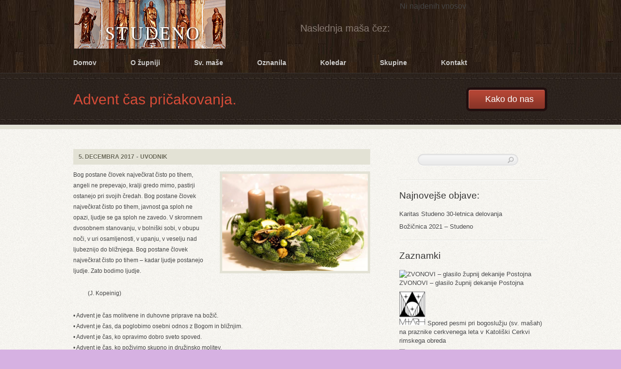

--- FILE ---
content_type: text/html; charset=UTF-8
request_url: https://zupnija.studeno.com/advent-cas-pricakovanja/
body_size: 47779
content:
<!DOCTYPE html>
<html lang="sl-SI">
<head>
<meta charset="UTF-8" />
<title>Advent čas pričakovanja. - Župnija Studeno</title>
<meta name="description" content="">
<link rel="profile" href="http://gmpg.org/xfn/11" />
<link rel="stylesheet" type="text/css" media="all" href="https://fara.studeno.com/wp-content/themes/wp-church/style.css" /> 
<link class="schanger" rel="stylesheet" class="changer" href="https://fara.studeno.com/wp-content/themes/wp-church/styles/rust.css" type="text/css" />
<link rel="stylesheet" type="text/css" media="all" href="https://fara.studeno.com/wp-content/themes/wp-church/fancybox/jquery.fancybox-1.3.4.css" />
<link rel="pingback" href="https://fara.studeno.com/xmlrpc.php" />
<meta name='robots' content='max-image-preview:large' />
	<style>img:is([sizes="auto" i], [sizes^="auto," i]) { contain-intrinsic-size: 3000px 1500px }</style>
	<link rel='dns-prefetch' href='//fara.studeno.com' />
<link rel="alternate" type="application/rss+xml" title="Župnija Studeno &raquo; Vir" href="https://fara.studeno.com/feed/" />
<link rel="alternate" type="application/rss+xml" title="Župnija Studeno &raquo; Vir komentarjev" href="https://fara.studeno.com/comments/feed/" />
<script type="text/javascript">
/* <![CDATA[ */
window._wpemojiSettings = {"baseUrl":"https:\/\/s.w.org\/images\/core\/emoji\/16.0.1\/72x72\/","ext":".png","svgUrl":"https:\/\/s.w.org\/images\/core\/emoji\/16.0.1\/svg\/","svgExt":".svg","source":{"concatemoji":"https:\/\/fara.studeno.com\/wp-includes\/js\/wp-emoji-release.min.js?ver=6.8.3"}};
/*! This file is auto-generated */
!function(s,n){var o,i,e;function c(e){try{var t={supportTests:e,timestamp:(new Date).valueOf()};sessionStorage.setItem(o,JSON.stringify(t))}catch(e){}}function p(e,t,n){e.clearRect(0,0,e.canvas.width,e.canvas.height),e.fillText(t,0,0);var t=new Uint32Array(e.getImageData(0,0,e.canvas.width,e.canvas.height).data),a=(e.clearRect(0,0,e.canvas.width,e.canvas.height),e.fillText(n,0,0),new Uint32Array(e.getImageData(0,0,e.canvas.width,e.canvas.height).data));return t.every(function(e,t){return e===a[t]})}function u(e,t){e.clearRect(0,0,e.canvas.width,e.canvas.height),e.fillText(t,0,0);for(var n=e.getImageData(16,16,1,1),a=0;a<n.data.length;a++)if(0!==n.data[a])return!1;return!0}function f(e,t,n,a){switch(t){case"flag":return n(e,"\ud83c\udff3\ufe0f\u200d\u26a7\ufe0f","\ud83c\udff3\ufe0f\u200b\u26a7\ufe0f")?!1:!n(e,"\ud83c\udde8\ud83c\uddf6","\ud83c\udde8\u200b\ud83c\uddf6")&&!n(e,"\ud83c\udff4\udb40\udc67\udb40\udc62\udb40\udc65\udb40\udc6e\udb40\udc67\udb40\udc7f","\ud83c\udff4\u200b\udb40\udc67\u200b\udb40\udc62\u200b\udb40\udc65\u200b\udb40\udc6e\u200b\udb40\udc67\u200b\udb40\udc7f");case"emoji":return!a(e,"\ud83e\udedf")}return!1}function g(e,t,n,a){var r="undefined"!=typeof WorkerGlobalScope&&self instanceof WorkerGlobalScope?new OffscreenCanvas(300,150):s.createElement("canvas"),o=r.getContext("2d",{willReadFrequently:!0}),i=(o.textBaseline="top",o.font="600 32px Arial",{});return e.forEach(function(e){i[e]=t(o,e,n,a)}),i}function t(e){var t=s.createElement("script");t.src=e,t.defer=!0,s.head.appendChild(t)}"undefined"!=typeof Promise&&(o="wpEmojiSettingsSupports",i=["flag","emoji"],n.supports={everything:!0,everythingExceptFlag:!0},e=new Promise(function(e){s.addEventListener("DOMContentLoaded",e,{once:!0})}),new Promise(function(t){var n=function(){try{var e=JSON.parse(sessionStorage.getItem(o));if("object"==typeof e&&"number"==typeof e.timestamp&&(new Date).valueOf()<e.timestamp+604800&&"object"==typeof e.supportTests)return e.supportTests}catch(e){}return null}();if(!n){if("undefined"!=typeof Worker&&"undefined"!=typeof OffscreenCanvas&&"undefined"!=typeof URL&&URL.createObjectURL&&"undefined"!=typeof Blob)try{var e="postMessage("+g.toString()+"("+[JSON.stringify(i),f.toString(),p.toString(),u.toString()].join(",")+"));",a=new Blob([e],{type:"text/javascript"}),r=new Worker(URL.createObjectURL(a),{name:"wpTestEmojiSupports"});return void(r.onmessage=function(e){c(n=e.data),r.terminate(),t(n)})}catch(e){}c(n=g(i,f,p,u))}t(n)}).then(function(e){for(var t in e)n.supports[t]=e[t],n.supports.everything=n.supports.everything&&n.supports[t],"flag"!==t&&(n.supports.everythingExceptFlag=n.supports.everythingExceptFlag&&n.supports[t]);n.supports.everythingExceptFlag=n.supports.everythingExceptFlag&&!n.supports.flag,n.DOMReady=!1,n.readyCallback=function(){n.DOMReady=!0}}).then(function(){return e}).then(function(){var e;n.supports.everything||(n.readyCallback(),(e=n.source||{}).concatemoji?t(e.concatemoji):e.wpemoji&&e.twemoji&&(t(e.twemoji),t(e.wpemoji)))}))}((window,document),window._wpemojiSettings);
/* ]]> */
</script>
<style id='wp-emoji-styles-inline-css' type='text/css'>

	img.wp-smiley, img.emoji {
		display: inline !important;
		border: none !important;
		box-shadow: none !important;
		height: 1em !important;
		width: 1em !important;
		margin: 0 0.07em !important;
		vertical-align: -0.1em !important;
		background: none !important;
		padding: 0 !important;
	}
</style>
<link rel='stylesheet' id='wp-block-library-css' href='https://fara.studeno.com/wp-includes/css/dist/block-library/style.min.css?ver=6.8.3' type='text/css' media='all' />
<style id='classic-theme-styles-inline-css' type='text/css'>
/*! This file is auto-generated */
.wp-block-button__link{color:#fff;background-color:#32373c;border-radius:9999px;box-shadow:none;text-decoration:none;padding:calc(.667em + 2px) calc(1.333em + 2px);font-size:1.125em}.wp-block-file__button{background:#32373c;color:#fff;text-decoration:none}
</style>
<style id='global-styles-inline-css' type='text/css'>
:root{--wp--preset--aspect-ratio--square: 1;--wp--preset--aspect-ratio--4-3: 4/3;--wp--preset--aspect-ratio--3-4: 3/4;--wp--preset--aspect-ratio--3-2: 3/2;--wp--preset--aspect-ratio--2-3: 2/3;--wp--preset--aspect-ratio--16-9: 16/9;--wp--preset--aspect-ratio--9-16: 9/16;--wp--preset--color--black: #000000;--wp--preset--color--cyan-bluish-gray: #abb8c3;--wp--preset--color--white: #ffffff;--wp--preset--color--pale-pink: #f78da7;--wp--preset--color--vivid-red: #cf2e2e;--wp--preset--color--luminous-vivid-orange: #ff6900;--wp--preset--color--luminous-vivid-amber: #fcb900;--wp--preset--color--light-green-cyan: #7bdcb5;--wp--preset--color--vivid-green-cyan: #00d084;--wp--preset--color--pale-cyan-blue: #8ed1fc;--wp--preset--color--vivid-cyan-blue: #0693e3;--wp--preset--color--vivid-purple: #9b51e0;--wp--preset--gradient--vivid-cyan-blue-to-vivid-purple: linear-gradient(135deg,rgba(6,147,227,1) 0%,rgb(155,81,224) 100%);--wp--preset--gradient--light-green-cyan-to-vivid-green-cyan: linear-gradient(135deg,rgb(122,220,180) 0%,rgb(0,208,130) 100%);--wp--preset--gradient--luminous-vivid-amber-to-luminous-vivid-orange: linear-gradient(135deg,rgba(252,185,0,1) 0%,rgba(255,105,0,1) 100%);--wp--preset--gradient--luminous-vivid-orange-to-vivid-red: linear-gradient(135deg,rgba(255,105,0,1) 0%,rgb(207,46,46) 100%);--wp--preset--gradient--very-light-gray-to-cyan-bluish-gray: linear-gradient(135deg,rgb(238,238,238) 0%,rgb(169,184,195) 100%);--wp--preset--gradient--cool-to-warm-spectrum: linear-gradient(135deg,rgb(74,234,220) 0%,rgb(151,120,209) 20%,rgb(207,42,186) 40%,rgb(238,44,130) 60%,rgb(251,105,98) 80%,rgb(254,248,76) 100%);--wp--preset--gradient--blush-light-purple: linear-gradient(135deg,rgb(255,206,236) 0%,rgb(152,150,240) 100%);--wp--preset--gradient--blush-bordeaux: linear-gradient(135deg,rgb(254,205,165) 0%,rgb(254,45,45) 50%,rgb(107,0,62) 100%);--wp--preset--gradient--luminous-dusk: linear-gradient(135deg,rgb(255,203,112) 0%,rgb(199,81,192) 50%,rgb(65,88,208) 100%);--wp--preset--gradient--pale-ocean: linear-gradient(135deg,rgb(255,245,203) 0%,rgb(182,227,212) 50%,rgb(51,167,181) 100%);--wp--preset--gradient--electric-grass: linear-gradient(135deg,rgb(202,248,128) 0%,rgb(113,206,126) 100%);--wp--preset--gradient--midnight: linear-gradient(135deg,rgb(2,3,129) 0%,rgb(40,116,252) 100%);--wp--preset--font-size--small: 13px;--wp--preset--font-size--medium: 20px;--wp--preset--font-size--large: 36px;--wp--preset--font-size--x-large: 42px;--wp--preset--spacing--20: 0.44rem;--wp--preset--spacing--30: 0.67rem;--wp--preset--spacing--40: 1rem;--wp--preset--spacing--50: 1.5rem;--wp--preset--spacing--60: 2.25rem;--wp--preset--spacing--70: 3.38rem;--wp--preset--spacing--80: 5.06rem;--wp--preset--shadow--natural: 6px 6px 9px rgba(0, 0, 0, 0.2);--wp--preset--shadow--deep: 12px 12px 50px rgba(0, 0, 0, 0.4);--wp--preset--shadow--sharp: 6px 6px 0px rgba(0, 0, 0, 0.2);--wp--preset--shadow--outlined: 6px 6px 0px -3px rgba(255, 255, 255, 1), 6px 6px rgba(0, 0, 0, 1);--wp--preset--shadow--crisp: 6px 6px 0px rgba(0, 0, 0, 1);}:where(.is-layout-flex){gap: 0.5em;}:where(.is-layout-grid){gap: 0.5em;}body .is-layout-flex{display: flex;}.is-layout-flex{flex-wrap: wrap;align-items: center;}.is-layout-flex > :is(*, div){margin: 0;}body .is-layout-grid{display: grid;}.is-layout-grid > :is(*, div){margin: 0;}:where(.wp-block-columns.is-layout-flex){gap: 2em;}:where(.wp-block-columns.is-layout-grid){gap: 2em;}:where(.wp-block-post-template.is-layout-flex){gap: 1.25em;}:where(.wp-block-post-template.is-layout-grid){gap: 1.25em;}.has-black-color{color: var(--wp--preset--color--black) !important;}.has-cyan-bluish-gray-color{color: var(--wp--preset--color--cyan-bluish-gray) !important;}.has-white-color{color: var(--wp--preset--color--white) !important;}.has-pale-pink-color{color: var(--wp--preset--color--pale-pink) !important;}.has-vivid-red-color{color: var(--wp--preset--color--vivid-red) !important;}.has-luminous-vivid-orange-color{color: var(--wp--preset--color--luminous-vivid-orange) !important;}.has-luminous-vivid-amber-color{color: var(--wp--preset--color--luminous-vivid-amber) !important;}.has-light-green-cyan-color{color: var(--wp--preset--color--light-green-cyan) !important;}.has-vivid-green-cyan-color{color: var(--wp--preset--color--vivid-green-cyan) !important;}.has-pale-cyan-blue-color{color: var(--wp--preset--color--pale-cyan-blue) !important;}.has-vivid-cyan-blue-color{color: var(--wp--preset--color--vivid-cyan-blue) !important;}.has-vivid-purple-color{color: var(--wp--preset--color--vivid-purple) !important;}.has-black-background-color{background-color: var(--wp--preset--color--black) !important;}.has-cyan-bluish-gray-background-color{background-color: var(--wp--preset--color--cyan-bluish-gray) !important;}.has-white-background-color{background-color: var(--wp--preset--color--white) !important;}.has-pale-pink-background-color{background-color: var(--wp--preset--color--pale-pink) !important;}.has-vivid-red-background-color{background-color: var(--wp--preset--color--vivid-red) !important;}.has-luminous-vivid-orange-background-color{background-color: var(--wp--preset--color--luminous-vivid-orange) !important;}.has-luminous-vivid-amber-background-color{background-color: var(--wp--preset--color--luminous-vivid-amber) !important;}.has-light-green-cyan-background-color{background-color: var(--wp--preset--color--light-green-cyan) !important;}.has-vivid-green-cyan-background-color{background-color: var(--wp--preset--color--vivid-green-cyan) !important;}.has-pale-cyan-blue-background-color{background-color: var(--wp--preset--color--pale-cyan-blue) !important;}.has-vivid-cyan-blue-background-color{background-color: var(--wp--preset--color--vivid-cyan-blue) !important;}.has-vivid-purple-background-color{background-color: var(--wp--preset--color--vivid-purple) !important;}.has-black-border-color{border-color: var(--wp--preset--color--black) !important;}.has-cyan-bluish-gray-border-color{border-color: var(--wp--preset--color--cyan-bluish-gray) !important;}.has-white-border-color{border-color: var(--wp--preset--color--white) !important;}.has-pale-pink-border-color{border-color: var(--wp--preset--color--pale-pink) !important;}.has-vivid-red-border-color{border-color: var(--wp--preset--color--vivid-red) !important;}.has-luminous-vivid-orange-border-color{border-color: var(--wp--preset--color--luminous-vivid-orange) !important;}.has-luminous-vivid-amber-border-color{border-color: var(--wp--preset--color--luminous-vivid-amber) !important;}.has-light-green-cyan-border-color{border-color: var(--wp--preset--color--light-green-cyan) !important;}.has-vivid-green-cyan-border-color{border-color: var(--wp--preset--color--vivid-green-cyan) !important;}.has-pale-cyan-blue-border-color{border-color: var(--wp--preset--color--pale-cyan-blue) !important;}.has-vivid-cyan-blue-border-color{border-color: var(--wp--preset--color--vivid-cyan-blue) !important;}.has-vivid-purple-border-color{border-color: var(--wp--preset--color--vivid-purple) !important;}.has-vivid-cyan-blue-to-vivid-purple-gradient-background{background: var(--wp--preset--gradient--vivid-cyan-blue-to-vivid-purple) !important;}.has-light-green-cyan-to-vivid-green-cyan-gradient-background{background: var(--wp--preset--gradient--light-green-cyan-to-vivid-green-cyan) !important;}.has-luminous-vivid-amber-to-luminous-vivid-orange-gradient-background{background: var(--wp--preset--gradient--luminous-vivid-amber-to-luminous-vivid-orange) !important;}.has-luminous-vivid-orange-to-vivid-red-gradient-background{background: var(--wp--preset--gradient--luminous-vivid-orange-to-vivid-red) !important;}.has-very-light-gray-to-cyan-bluish-gray-gradient-background{background: var(--wp--preset--gradient--very-light-gray-to-cyan-bluish-gray) !important;}.has-cool-to-warm-spectrum-gradient-background{background: var(--wp--preset--gradient--cool-to-warm-spectrum) !important;}.has-blush-light-purple-gradient-background{background: var(--wp--preset--gradient--blush-light-purple) !important;}.has-blush-bordeaux-gradient-background{background: var(--wp--preset--gradient--blush-bordeaux) !important;}.has-luminous-dusk-gradient-background{background: var(--wp--preset--gradient--luminous-dusk) !important;}.has-pale-ocean-gradient-background{background: var(--wp--preset--gradient--pale-ocean) !important;}.has-electric-grass-gradient-background{background: var(--wp--preset--gradient--electric-grass) !important;}.has-midnight-gradient-background{background: var(--wp--preset--gradient--midnight) !important;}.has-small-font-size{font-size: var(--wp--preset--font-size--small) !important;}.has-medium-font-size{font-size: var(--wp--preset--font-size--medium) !important;}.has-large-font-size{font-size: var(--wp--preset--font-size--large) !important;}.has-x-large-font-size{font-size: var(--wp--preset--font-size--x-large) !important;}
:where(.wp-block-post-template.is-layout-flex){gap: 1.25em;}:where(.wp-block-post-template.is-layout-grid){gap: 1.25em;}
:where(.wp-block-columns.is-layout-flex){gap: 2em;}:where(.wp-block-columns.is-layout-grid){gap: 2em;}
:root :where(.wp-block-pullquote){font-size: 1.5em;line-height: 1.6;}
</style>
<link rel='stylesheet' id='dashicons-css' href='https://fara.studeno.com/wp-includes/css/dashicons.min.css?ver=6.8.3' type='text/css' media='all' />
<link rel='stylesheet' id='my-calendar-lists-css' href='https://fara.studeno.com/wp-content/plugins/my-calendar/css/list-presets.css?ver=3.6.11' type='text/css' media='all' />
<link rel='stylesheet' id='my-calendar-reset-css' href='https://fara.studeno.com/wp-content/plugins/my-calendar/css/reset.css?ver=3.6.11' type='text/css' media='all' />
<link rel='stylesheet' id='my-calendar-style-css' href='https://fara.studeno.com/wp-content/plugins/my-calendar/styles/twentytwentytwo.css?ver=3.6.11-twentytwentytwo-css' type='text/css' media='all' />
<style id='my-calendar-style-inline-css' type='text/css'>

/* Styles by My Calendar - Joe Dolson https://www.joedolson.com/ */

.my-calendar-modal .event-title svg { background-color: #243f82; padding: 3px; }
.mc-main .mc_general .event-title, .mc-main .mc_general .event-title a { background: #243f82 !important; color: #ffffff !important; }
.mc-main .mc_general .event-title button { background: #243f82 !important; color: #ffffff !important; }
.mc-main .mc_general .event-title a:hover, .mc-main .mc_general .event-title a:focus { background: #000c4f !important;}
.mc-main .mc_general .event-title button:hover, .mc-main .mc_general .event-title button:focus { background: #000c4f !important;}
.my-calendar-modal .event-title svg { background-color: #abd68d; padding: 3px; }
.mc-main .mc_cerkveni-zbor .event-title, .mc-main .mc_cerkveni-zbor .event-title a { background: #abd68d !important; color: #000000 !important; }
.mc-main .mc_cerkveni-zbor .event-title button { background: #abd68d !important; color: #000000 !important; }
.mc-main .mc_cerkveni-zbor .event-title a:hover, .mc-main .mc_cerkveni-zbor .event-title a:focus { background: #deffc0 !important;}
.mc-main .mc_cerkveni-zbor .event-title button:hover, .mc-main .mc_cerkveni-zbor .event-title button:focus { background: #deffc0 !important;}
.my-calendar-modal .event-title svg { background-color: #c7aae2; padding: 3px; }
.mc-main .mc_magajnovi .event-title, .mc-main .mc_magajnovi .event-title a { background: #c7aae2 !important; color: #000000 !important; }
.mc-main .mc_magajnovi .event-title button { background: #c7aae2 !important; color: #000000 !important; }
.mc-main .mc_magajnovi .event-title a:hover, .mc-main .mc_magajnovi .event-title a:focus { background: #faddff !important;}
.mc-main .mc_magajnovi .event-title button:hover, .mc-main .mc_magajnovi .event-title button:focus { background: #faddff !important;}
.mc-main, .mc-event, .my-calendar-modal, .my-calendar-modal-overlay, .mc-event-list {--primary-dark: #313233; --primary-light: #fff; --secondary-light: #fff; --secondary-dark: #000; --highlight-dark: #666; --highlight-light: #efefef; --close-button: #b32d2e; --search-highlight-bg: #f5e6ab; --navbar-background: transparent; --nav-button-bg: #fff; --nav-button-color: #313233; --nav-button-border: #313233; --nav-input-border: #313233; --nav-input-background: #fff; --nav-input-color: #313233; --grid-cell-border: #0000001f; --grid-header-border: #313233; --grid-header-color: #313233; --grid-weekend-color: #313233; --grid-header-bg: transparent; --grid-weekend-bg: transparent; --grid-cell-background: transparent; --current-day-border: #313233; --current-day-color: #313233; --current-day-bg: transparent; --date-has-events-bg: #313233; --date-has-events-color: #f6f7f7; --calendar-heading: clamp( 1.125rem, 24px, 2.5rem ); --event-title: clamp( 1.25rem, 24px, 2.5rem ); --grid-date: 16px; --grid-date-heading: clamp( .75rem, 16px, 1.5rem ); --modal-title: 1.5rem; --navigation-controls: clamp( .75rem, 16px, 1.5rem ); --card-heading: 1.125rem; --list-date: 1.25rem; --author-card: clamp( .75rem, 14px, 1.5rem); --single-event-title: clamp( 1.25rem, 24px, 2.5rem ); --mini-time-text: clamp( .75rem, 14px 1.25rem ); --list-event-date: 1.25rem; --list-event-title: 1.2rem; --grid-max-width: 1260px; --list-preset-border-color: #000000; --list-preset-stripe-background: rgba( 0,0,0,.04 ); --list-preset-date-badge-background: #000; --list-preset-date-badge-color: #fff; --list-preset-background: transparent; --category-mc_general: #243f82; --category-mc_cerkveni-zbor: #abd68d; --category-mc_magajnovi: #c7aae2; }
</style>
<script type="text/javascript" src="https://fara.studeno.com/wp-includes/js/jquery/jquery.min.js?ver=3.7.1" id="jquery-core-js"></script>
<script type="text/javascript" src="https://fara.studeno.com/wp-includes/js/jquery/jquery-migrate.min.js?ver=3.4.1" id="jquery-migrate-js"></script>
<link rel="https://api.w.org/" href="https://fara.studeno.com/wp-json/" /><link rel="alternate" title="JSON" type="application/json" href="https://fara.studeno.com/wp-json/wp/v2/posts/1675" /><link rel="EditURI" type="application/rsd+xml" title="RSD" href="https://fara.studeno.com/xmlrpc.php?rsd" />
<meta name="generator" content="WordPress 6.8.3" />
<link rel="canonical" href="https://fara.studeno.com/advent-cas-pricakovanja/" />
<link rel='shortlink' href='https://fara.studeno.com/?p=1675' />
<link rel="alternate" title="oEmbed (JSON)" type="application/json+oembed" href="https://fara.studeno.com/wp-json/oembed/1.0/embed?url=https%3A%2F%2Ffara.studeno.com%2Fadvent-cas-pricakovanja%2F" />
<link rel="alternate" title="oEmbed (XML)" type="text/xml+oembed" href="https://fara.studeno.com/wp-json/oembed/1.0/embed?url=https%3A%2F%2Ffara.studeno.com%2Fadvent-cas-pricakovanja%2F&#038;format=xml" />
	<script type="text/javascript">
	jQuery(document).ready(function($) {
		var ajax_url = 'https://fara.studeno.com/wp-admin/admin-ajax.php';
		$('.reset').val('');
		$('input.newssubmit').click(function(event) {
			event.preventDefault();
			$('.loadimg').show();
			$('#valmess').removeClass('newslError').removeClass('newslSuccess').html('');
			var newslname = $('.netlabs_newsname').val();
			var newslmail = $('.netlabs_newsmail').val();
			var newslloc = $('.netlabs_newsloc').val();
			if (!newslname || !newslmail) {
				$('#valmess').addClass('newslError').html('Please fill all the fields');
				$('.loadimg').hide();
				return;		
			} else {
				var data = { action: 'netlabs_get_ajaxdata', type: 'get_newssignup', mail: newslmail, name: newslname, location: newslloc};
				$.post(ajax_url, data, function(response) {	
					$('.loadimg').hide();
					if (response == 'mailerr') {
						$('#valmess').addClass('newslError').html('Invalid email supplied');
					}
					if (response == 'nameerr') {
						$('#valmess').addClass('newslError').html('No name supplied');
					}
					if (response == 'boterr') {
						$('#valmess').addClass('newslError').html('Please leave the location field open. It is only there to fight spam');
					}
					if (response == 'success') {
						$('#valmess').addClass('newslSuccess').html('Thank you for submitting. Your first newsletter will arrive shortly.');
						$('form#newslettersignup').fadeOut(2000);
					}
				});					
			}
		});
	});
	</script>	
	<style>
	a.nextpostslink{display: none;}
	a.previouspostslink{display: none;}
	.pagination a{padding: 5px 10px; margin-right: 10px; background: #F9FAFC; border: 1px solid #DEE1E5; font-weight: bold; text-decoration: none; color: #4C4C4C; }
	.pagination span{background: #3D3E30; border: 0px solid #3D3E30; color: #fff; font-weight: bold;padding: 5px 10px; margin-right: 10px;}
	#adminace_paging a:hover{color: #000;}
	#adminace_paging a.current:hover{color: #fff;}
	.pagination {text-align: center; margin: 40px 0;}
	</style>
	
	<style type="text/css" id="custom-background-css">
body.custom-background { background-color: #d6b1e2; }
</style>
	<script src="https://fara.studeno.com/wp-content/themes/wp-church/js/audio-player.js" type="text/javascript"></script>
	<script type="text/javascript">  
		AudioPlayer.setup("https://fara.studeno.com/wp-content/themes/wp-church/js/player.swf", 
		{  
        	width: 600,
       		transparentpagebg: "yes",
        	autostart: "yes",
        	leftbg: "DCDACF",
        	rightbg: "DCDACF",
        	voltrack: "F2EEE3",
        	lefticon: "AB291C",
        	volslider: "AB291C",
        	righticon: "AB291C",
        	loader: "AB291C",
        	tracker: "DCDACF",
        	track: "F2F0E4",
        	bg: "F2F0E4"
 		});  
	</script>
	
<link href="http://fonts.googleapis.com/css?family=PT+Sans+Narrow&v2&subset=latin-ext,latin" rel="stylesheet" type="text/css">


<style>
.nextdesc, .lasthead, .caldr h3{font: 20px/27px 'PT Sans Narrow', Arial, sans-serif;}
.entry-title {font: 30px/60px 'PT Sans Narrow', Arial, sans-serif;}
.mainwelcome h1, .daydisplay h1{font: 36px/40px 'PT Sans Narrow', Arial, sans-serif;}
h6.day {font: 50px/40px 'PT Sans Narrow', Arial, sans-serif;}
.widget-title, #content .calmonth h1, .saboutpage h3, .aboutpage h3	{font: 24px/47px 'PT Sans Narrow', Arial, sans-serif;}
.sider .widget-title{font: 19px/22px 'PT Sans Narrow', Arial, sans-serif;font-family: 'PT Sans Narrow', Arial, sans-serif;}
.daydisplayw h1, h6.month, h3#reply-title, h3#comments-title {font: 22px/20px 'PT Sans Narrow', Arial, sans-serif;}	
blockquote, #content .entry-content h1, #content .entry-content h2, #content .entry-content h3, #content .entry-content h4, #content .entry-content h5, #content .entry-content h6{font-family: 'PT Sans Narrow', Georgia,Arial, sans-serif;}
.shortcalentry a, #content .finfo h4{font: 22px/20px 'PT Sans Narrow', Arial, sans-serif;}	
.dirr a{font: 18px/49px 'PT Sans Narrow', Arial, sans-serif;}
#content .calexplain p {font: 18px/24px 'PT Sans Narrow', Arial, sans-serif;}

</style>

<!--[if IE 7.0]>
<style>
.micfront, .movfront {float: right; margin: -30px 20px 0 20px;cursor: pointer; }
.fppostli a.postera	{height: 65px; line-height: 22px; overflow: hidden;display:block;text-decoration:none;margin-top: -20px;}
</style>
 <![endif]-->
</head>


<body class="wp-singular post-template-default single single-post postid-1675 single-format-standard custom-background wp-theme-wp-church has-dashicons" >

<div id="topbg">
	<div id="access" class="container" role="navigation">
				<a href="https://fara.studeno.com" title="Župnija Studeno" rel="home"><img class="logoimg" src="http://fara.studeno.com/wp-content/uploads/2012/07/logotemplate.png"></a>
						<div class="eventd">
			<div class="nextdesc">Naslednja maša čez:</div>
			Ni najdenih vnosov		</div>
				<div class="clear"></div>
		<div class="skip-link screen-reader-text"><a href="#content" title="Preskoči na vsebino">Preskoči na vsebino</a></div>
		<div class="menu-header"><ul id="menu-wp-church" class="menu"><li id="menu-item-191" class="menu-item menu-item-type-custom menu-item-object-custom menu-item-home menu-item-191"><a href="http://fara.studeno.com/">Domov</a></li>
<li id="menu-item-262" class="menu-item menu-item-type-post_type menu-item-object-page menu-item-has-children menu-item-262"><a href="https://fara.studeno.com/about/">O župniji</a>
<ul class="sub-menu">
	<li id="menu-item-9785" class="menu-item menu-item-type-post_type menu-item-object-page menu-item-9785"><a href="https://fara.studeno.com/duhovniki/">Duhovniki</a></li>
	<li id="menu-item-9786" class="menu-item menu-item-type-post_type menu-item-object-page menu-item-9786"><a href="https://fara.studeno.com/obicaji/">Običaji</a></li>
	<li id="menu-item-2766" class="menu-item menu-item-type-post_type menu-item-object-page menu-item-2766"><a href="https://fara.studeno.com/pokopalisce-studeno/">Pokopališča</a></li>
</ul>
</li>
<li id="menu-item-261" class="menu-item menu-item-type-post_type menu-item-object-page menu-item-261"><a href="https://fara.studeno.com/calendar/">Sv. maše</a></li>
<li id="menu-item-504" class="menu-item menu-item-type-taxonomy menu-item-object-category menu-item-has-children menu-item-504"><a href="https://fara.studeno.com/category/oznanila/">Oznanila</a>
<ul class="sub-menu">
	<li id="menu-item-333" class="menu-item menu-item-type-taxonomy menu-item-object-category current-post-ancestor current-menu-parent current-post-parent menu-item-333"><a href="https://fara.studeno.com/category/uvodnik/" title="Oznanila uvodnik">Uvodniki</a></li>
	<li id="menu-item-1052" class="menu-item menu-item-type-taxonomy menu-item-object-category menu-item-1052"><a href="https://fara.studeno.com/category/oznanila/priprave/">Priprave</a></li>
	<li id="menu-item-1584" class="menu-item menu-item-type-taxonomy menu-item-object-category menu-item-1584"><a href="https://fara.studeno.com/category/osmrtnice/">Osmrtnice</a></li>
	<li id="menu-item-1227" class="menu-item menu-item-type-custom menu-item-object-custom menu-item-has-children menu-item-1227"><a href="#">Arhiv</a>
	<ul class="sub-menu">
		<li id="menu-item-1055" class="menu-item menu-item-type-taxonomy menu-item-object-category menu-item-1055"><a href="https://fara.studeno.com/category/misijon-2013/">Misijon 2013</a></li>
	</ul>
</li>
</ul>
</li>
<li id="menu-item-779" class="menu-item menu-item-type-post_type menu-item-object-page menu-item-779"><a href="https://fara.studeno.com/events/">Koledar</a></li>
<li id="menu-item-248" class="menu-item menu-item-type-taxonomy menu-item-object-groups menu-item-248"><a href="https://fara.studeno.com/groups/support-groups/">Skupine</a></li>
<li id="menu-item-253" class="menu-item menu-item-type-post_type menu-item-object-page current-post-parent menu-item-253"><a href="https://fara.studeno.com/contacts/">Kontakt</a></li>
</ul></div>		<div class="clear"></div>
	</div>
</div>

<div class="lastmess">
	<div class="container">
		<div class="grid10 first">
			<h1 class="entry-title">Advent čas pričakovanja.</h1>
		</div>
		<div class="grid2 dirr">
							<a class="vmp" href="#"><span>Kako do nas</span></a>
					</div>
	</div>
</div>
<div class="bodymid">
	<div class="stripetop">
		<div class="stripebot">
			<div class="container">
				<div class="mapdiv"></div>
				<div class="clear"></div>
				<div id="main">
					<div class="grid8 first">	
						<div id="content" role="main">
							<div id="post-1675" class="post-1675 post type-post status-publish format-standard has-post-thumbnail hentry category-uvodnik">	
								<div class="inner">
									<div class="entry-meta">
										<span class="meta-prep meta-prep-author"></span> <a href="https://fara.studeno.com/advent-cas-pricakovanja/" title="1:24" rel="bookmark"><span class="entry-date">5. decembra 2017</span></a> - <a href="https://fara.studeno.com/category/uvodnik/" rel="category tag">Uvodnik</a> 									</div><!-- .entry-meta -->
									<div class="entry-content">						
										<p><a href="http://zupnija.studeno.com/wp-content/uploads/2017/12/advent.png"><img fetchpriority="high" decoding="async" class="alignright wp-image-1677 size-medium" src="http://zupnija.studeno.com/wp-content/uploads/2017/12/advent-300x200.png" alt="" width="300" height="200" srcset="https://fara.studeno.com/wp-content/uploads/2017/12/advent-300x200.png 300w, https://fara.studeno.com/wp-content/uploads/2017/12/advent.png 500w" sizes="(max-width: 300px) 100vw, 300px" /></a>Bog postane človek največkrat čisto po tihem, angeli ne prepevajo, kralji gredo mimo, pastirji ostanejo pri svojih čredah. Bog postane človek največkrat čisto po tihem, javnost ga sploh ne opazi, ljudje se ga sploh ne zavedo. V skromnem dvosobnem stanovanju, v bolniški sobi, v obupu noči, v uri osamljenosti, v upanju, v veselju nad ljubeznijo do bližnjega. Bog postane človek največkrat čisto po tihem – kadar ljudje postanejo ljudje. Zato bodimo ljudje.</p>
<p style="padding-left: 30px;">(J. Kopeinig)</p>
<p>• Advent je čas molitvene in duhovne priprave na božič.<br />
• Advent je čas, da poglobimo osebni odnos z Bogom in bližnjim.<br />
• Advent je čas, ko opravimo dobro sveto spoved.<br />
• Advent je čas, ko poživimo skupno in družinsko molitev.<br />
• Advent je čas, ko gojimo domačnost in ne nakupovanje po trgovinah.<br />
• Advent je čas, ko obiščimo osamljene, bolne in ostarele ljudi v naši okolici.<br />
• Advent je čas, ko razmišljamo o nazareški družini in njeni skromnosti.<br />
• Advent je čas, ko postavimo jaslice v svojem domu in blagoslovimo dom.</p>
<p>Kot vrhunec adventnega časa se bomo udeležili božične devetdnevnice.</p>
						
										<div class="socialcontent">
											<div class="netstudiosoc"></div>										</div>
									</div><!-- .entry-content -->
								</div>
							</div><!-- #post-## -->
							
			<div id="comments">


	<p class="nocomments">Komentarji so zaprti.</p>

<div class="respondouter">
<div class="respondinner">
</div>
</div>

</div><!-- #comments -->
													</div><!-- #content -->
					</div><!-- #container -->
					
		<div id="primary" class="widget-area grid4 sider" role="complementary" >
				
			<ul class="xoxo">

<li id="search-2" class="widget-container widget_search"><form role="search" method="get" id="searchform" class="searchform" action="https://fara.studeno.com/">
				<div>
					<label class="screen-reader-text" for="s">Išči:</label>
					<input type="text" value="" name="s" id="s" />
					<input type="submit" id="searchsubmit" value="Išči" />
				</div>
			</form></li><div class="clear"></div>
		<li id="recent-posts-2" class="widget-container widget_recent_entries">
		<h3 class="widget-title">Najnovejše objave:</h3>
		<ul>
											<li>
					<a href="https://fara.studeno.com/karitas-studeno-30-letnica-delovanja/">Karitas Studeno 30-letnica delovanja</a>
									</li>
											<li>
					<a href="https://fara.studeno.com/bozicnica-2021-studeno/">Božičnica 2021 &#8211; Studeno</a>
									</li>
					</ul>

		</li><div class="clear"></div><li id="linkcat-0" class="widget-container widget_links"><h3 class="widget-title">Zaznamki</h3>
	<ul class='xoxo blogroll'>
<li><a href="http://www.zupnija-postojna.si/glasila.html" title="glasilo župnij dekanije Postojna" target="_blank"><img src="http://www.zupnija-postojna.si/images/Zvonovi.jpg" alt="ZVONOVI &#8211; glasilo župnij dekanije Postojna" title="glasilo župnij dekanije Postojna" /> ZVONOVI &#8211; glasilo župnij dekanije Postojna</a></li>
<li><a href="http://sporedi-pesmi.scd.si/node/4" title="Cerkveno ali bogoslužno leto je razpored nedelj, zapovedanih in nezapovedanih praznikov ter godov svetnikov v koledarskem letu. Cerkev prek celega leta (začne se z adventom) z bogoslužjem oznanja in ponavzočuje Kristusovo velikonočno skrivnost in ostale o" target="_blank"><img src="http://sporedi-pesmi.scd.si/files/logo.jpg" alt="Spored pesmi pri bogoslužju (sv. mašah) na praznike cerkvenega leta v Katoliški Cerkvi rimskega obreda" title="Cerkveno ali bogoslužno leto je razpored nedelj, zapovedanih in nezapovedanih praznikov ter godov svetnikov v koledarskem letu. Cerkev prek celega leta (začne se z adventom) z bogoslužjem oznanja in ponavzočuje Kristusovo velikonočno skrivnost in ostale o" /> Spored pesmi pri bogoslužju (sv. mašah) na praznike cerkvenega leta v Katoliški Cerkvi rimskega obreda</a></li>
<li><a href="http://www.biblija.net/biblija.cgi?Bible=Bible&#038;l=sl" title="Biblija.net &#8211; Svetopisemska družba Slovenije" target="_blank"><img src="http://www.svetopismo.si/images/logo256m.gif" alt="Svetopisemska družba Slovenije" title="Biblija.net &#8211; Svetopisemska družba Slovenije" /> Svetopisemska družba Slovenije</a></li>
<li><a href="http://hozana.si/" title="HOZANA.si: Božja beseda" target="_blank">HOZANA.si: Božja beseda</a></li>

	</ul>
</li><div class="clear"></div>
<li id="archives-2" class="widget-container widget_archive"><h3 class="widget-title">Arhivi</h3>		<label class="screen-reader-text" for="archives-dropdown-2">Arhivi</label>
		<select id="archives-dropdown-2" name="archive-dropdown">
			
			<option value="">Izberite mesec</option>
				<option value='https://fara.studeno.com/2023/01/'> januar 2023 &nbsp;(1)</option>
	<option value='https://fara.studeno.com/2022/02/'> februar 2022 &nbsp;(1)</option>
	<option value='https://fara.studeno.com/2022/01/'> januar 2022 &nbsp;(1)</option>
	<option value='https://fara.studeno.com/2019/12/'> december 2019 &nbsp;(1)</option>
	<option value='https://fara.studeno.com/2019/09/'> september 2019 &nbsp;(2)</option>
	<option value='https://fara.studeno.com/2019/08/'> avgust 2019 &nbsp;(1)</option>
	<option value='https://fara.studeno.com/2018/08/'> avgust 2018 &nbsp;(5)</option>
	<option value='https://fara.studeno.com/2018/03/'> marec 2018 &nbsp;(2)</option>
	<option value='https://fara.studeno.com/2018/02/'> februar 2018 &nbsp;(2)</option>
	<option value='https://fara.studeno.com/2017/12/'> december 2017 &nbsp;(3)</option>
	<option value='https://fara.studeno.com/2017/11/'> november 2017 &nbsp;(8)</option>
	<option value='https://fara.studeno.com/2017/10/'> oktober 2017 &nbsp;(23)</option>
	<option value='https://fara.studeno.com/2017/09/'> september 2017 &nbsp;(18)</option>
	<option value='https://fara.studeno.com/2017/08/'> avgust 2017 &nbsp;(1)</option>
	<option value='https://fara.studeno.com/2013/07/'> julij 2013 &nbsp;(3)</option>
	<option value='https://fara.studeno.com/2013/03/'> marec 2013 &nbsp;(3)</option>
	<option value='https://fara.studeno.com/2013/02/'> februar 2013 &nbsp;(16)</option>
	<option value='https://fara.studeno.com/2013/01/'> januar 2013 &nbsp;(1)</option>
	<option value='https://fara.studeno.com/2012/12/'> december 2012 &nbsp;(11)</option>
	<option value='https://fara.studeno.com/2012/11/'> november 2012 &nbsp;(15)</option>
	<option value='https://fara.studeno.com/2012/10/'> oktober 2012 &nbsp;(1)</option>
	<option value='https://fara.studeno.com/2012/09/'> september 2012 &nbsp;(5)</option>
	<option value='https://fara.studeno.com/2012/08/'> avgust 2012 &nbsp;(5)</option>
	<option value='https://fara.studeno.com/2012/07/'> julij 2012 &nbsp;(3)</option>

		</select>

			<script type="text/javascript">
/* <![CDATA[ */

(function() {
	var dropdown = document.getElementById( "archives-dropdown-2" );
	function onSelectChange() {
		if ( dropdown.options[ dropdown.selectedIndex ].value !== '' ) {
			document.location.href = this.options[ this.selectedIndex ].value;
		}
	}
	dropdown.onchange = onSelectChange;
})();

/* ]]> */
</script>
</li><div class="clear"></div><li id="categories-2" class="widget-container widget_categories"><h3 class="widget-title">Kategorije</h3><form action="https://fara.studeno.com" method="get"><label class="screen-reader-text" for="cat">Kategorije</label><select  name='cat' id='cat' class='postform'>
	<option value='-1'>Izberite kategorijo</option>
	<option class="level-0" value="27">Misijon 2013&nbsp;&nbsp;(6)</option>
	<option class="level-0" value="29">Osmrtnice&nbsp;&nbsp;(6)</option>
	<option class="level-0" value="8">Oznanila&nbsp;&nbsp;(99)</option>
	<option class="level-0" value="19">Praznovanja&nbsp;&nbsp;(6)</option>
	<option class="level-0" value="26">Priprave&nbsp;&nbsp;(2)</option>
	<option class="level-0" value="1">Uncategorized&nbsp;&nbsp;(5)</option>
	<option class="level-0" value="13">Uvodnik&nbsp;&nbsp;(20)</option>
</select>
</form><script type="text/javascript">
/* <![CDATA[ */

(function() {
	var dropdown = document.getElementById( "cat" );
	function onCatChange() {
		if ( dropdown.options[ dropdown.selectedIndex ].value > 0 ) {
			dropdown.parentNode.submit();
		}
	}
	dropdown.onchange = onCatChange;
})();

/* ]]> */
</script>
</li><div class="clear"></div>			</ul>
		</div><!-- #primary .widget-area -->

										</div><!-- #main -->
										<div class="dirclose">Zapri</div>
					<div class="dirhelp">Kako priti do nas? <a href="">Kliknite tukaj</a></div>
									</div>
			</div>
		</div>
	</div>	
		
	<div id="footer" role="contentinfo">
		<div class="footmess">
			<div id="main" class="container footwidget">
					
				<div id="primary" class="widget-area grid4 first" role="complementary">		
					<ul class="xoxo">	
						<li id="nav_menu-2" class="widget-container widget_nav_menu"><h3 class="widget-title">Hitre povezave</h3><div class="menu-footer-container"><ul id="menu-footer" class="menu"><li id="menu-item-1611" class="menu-item menu-item-type-post_type menu-item-object-page menu-item-1611"><a href="https://fara.studeno.com/calendar/">Oznanila sv. maše</a></li>
<li id="menu-item-1607" class="menu-item menu-item-type-taxonomy menu-item-object-category current-post-ancestor current-menu-parent current-post-parent menu-item-1607"><a href="https://fara.studeno.com/category/uvodnik/">Uvodnik</a></li>
<li id="menu-item-1608" class="menu-item menu-item-type-taxonomy menu-item-object-category menu-item-1608"><a href="https://fara.studeno.com/category/oznanila/">Oznanila</a></li>
<li id="menu-item-1609" class="menu-item menu-item-type-taxonomy menu-item-object-category menu-item-1609"><a href="https://fara.studeno.com/category/oznanila/priprave/">Priprave</a></li>
<li id="menu-item-1610" class="menu-item menu-item-type-taxonomy menu-item-object-category menu-item-1610"><a href="https://fara.studeno.com/category/osmrtnice/">Osmrtnice</a></li>
</ul></div></li>					</ul>
				</div>
									
									
					
				<div id="primary" class="widget-area grid4" role="complementary">				
					<ul class="xoxo">
						<li id="block-2" class="widget-container widget_block">
<h2 class="wp-block-heading">Povezave</h2>
</li><li id="block-3" class="widget-container widget_block"><a href="http://zupnija-postojna.rkc.si/" target  = "_blank">zupnija-postojna.rkc.si</a>

<br>
<a href="http://zbor.zvonik.si/">Zbori dekanije Postojna - BOŽIČNICA 2021</a></li>					</ul>
				</div>
							</div>
		</div>
		<div id="footerbottom">
			<div id="bottominner">	
				<div id="site-info">
					<a href="https://fara.studeno.com/" title="Župnija Studeno" rel="home">
						Župnija Studeno &copy; (2026)
					</a>
				</div><!-- #site-info -->
				<div id="site-generator">
										<a href="http://www.netstudio.co.za/"
							title="Netstudio" rel="generator">
						Stran postavil - Edo Milavec.					</a>
				</div><!-- #site-generator -->
				<div class="clear"></div>
			</div>
		</div><!-- #footer -->
	</div>	
	
</div><!-- #wrapper -->
		<script type="text/javascript" src="https://fara.studeno.com/wp-content/themes/wp-church/fancybox/jquery.fancybox-1.3.4.pack.js"></script>
		<script src="https://fara.studeno.com/wp-content/themes/wp-church/js/coinslider.js" type="text/javascript"></script>
		<script src="https://fara.studeno.com/wp-content/themes/wp-church/js/imagegallery.js" type="text/javascript"></script>
						
		<script type='text/javascript'>
		/*<![CDATA[*/
		jQuery(function($){jQuery('.gallery').addClass('gallery_reloaded');jQuery('ul.gallery_reloaded').gallery_reloaded({history:false,clickNext:true,insert:'.main_image',onImage:function(a,b,c){a.css('display','none').fadeIn(1000);b.css('display','none').fadeIn(1000);var d=c.parents('li');d.siblings().children('img.selected').fadeTo(500,0.5);c.fadeTo('fast',1).addClass('selected');a.attr('title','Next image >>')},onThumb:function(a){var b=a.parents('li');var c=b.is('.active')?'1':'0.5';a.css({display:'none',opacity:c}).fadeIn(500);a.hover(function(){a.fadeTo('fast',1)},function(){b.not('.active').children('img').fadeTo('fast',0.5)})}});jQuery('ul.gallery_reloaded li:first-child').addClass('active')});function makeScrollable(j,k){var j=jQuery(j),k=jQuery(k);k.hide();var l=jQuery('<div class=loading>Loading Gallery...</div>').appendTo(j);var m=setInterval(function(){var a=k.find('img');var b=0;a.each(function(){if(this.complete)b++});if(b==a.length){clearInterval(m);setTimeout(function(){l.hide();j.css({overflow:'hidden'});k.slideDown('slow',function(){enable()})},1000)}},100);function enable(){var c=50;var d=j.width();var f=j.height();var g=k.outerWidth()+2*c;var h=j.offset();j.css({overflow:'hidden'});var i=k.find('li:last-child');j.mousemove(function(e){var a=i[0].offsetLeft+i.outerWidth()+c;var b=(e.pageX-j.offset().left)*(a-d)/d-c;if(b<0){b=0}j.scrollLeft(b)})}}jQuery(function(jQuery){makeScrollable('div.gholder','ul.gallery_reloaded')});this.gr_tooltip=function(){xOffset=10;yOffset=20;jQuery("div.gbackgr img").hover(function(e){this.t=this.title;this.alt = this.t;this.title = "";jQuery("body").append("<p id='gr_tooltip'>"+this.t+"</p>");jQuery("#gr_tooltip").css("top",(e.pageY-xOffset)+"px").css("left",(e.pageX+yOffset)+"px").fadeIn("fast")},function(){this.title=this.alt;jQuery("#gr_tooltip").remove()});jQuery("div.gbackgr img").mousemove(function(e){jQuery("#gr_tooltip").css("top",(e.pageY-xOffset)+"px").css("left",(e.pageX+yOffset)+"px")})};jQuery(function($){gr_tooltip()});/*]]>*/ 
		</script>
		
		<script type="text/javascript">
		jQuery(document).ready(function($) {
			ajax_url = 'https://fara.studeno.com/wp-admin/admin-ajax.php';
			base_url = 'https://fara.studeno.com/wp-content/themes/wp-church';
						timerhelp = 'yes';
			
						navigation: false,
			$('#coin-slider').coinslider({
				width: 958, // width of slider panel
				height: 340, // height of slider panel
				spw: 5, // squares per width
				sph: 5, // squares per height
				delay: 14000, // delay between images in ms
				sDelay: 40, // delay beetwen squares in ms
				opacity: 0.7, // opacity of title and navigation
				titleSpeed: 1500, // speed of title appereance in ms
				effect: 'random', // random, swirl, rain, straight
				navigation: false,				links : true,				hoverPause: true			});
		});			
		</script>
		
		<script src="https://fara.studeno.com/wp-content/themes/wp-church/js/custom.js" type="text/javascript"></script>

<script type="speculationrules">
{"prefetch":[{"source":"document","where":{"and":[{"href_matches":"\/*"},{"not":{"href_matches":["\/wp-*.php","\/wp-admin\/*","\/wp-content\/uploads\/*","\/wp-content\/*","\/wp-content\/plugins\/*","\/wp-content\/themes\/wp-church\/*","\/*\\?(.+)"]}},{"not":{"selector_matches":"a[rel~=\"nofollow\"]"}},{"not":{"selector_matches":".no-prefetch, .no-prefetch a"}}]},"eagerness":"conservative"}]}
</script>
<script type="text/javascript" src="https://fara.studeno.com/wp-includes/js/comment-reply.min.js?ver=6.8.3" id="comment-reply-js" async="async" data-wp-strategy="async"></script>
<script type="text/javascript" src="https://fara.studeno.com/wp-includes/js/dist/dom-ready.min.js?ver=f77871ff7694fffea381" id="wp-dom-ready-js"></script>
<script type="text/javascript" src="https://fara.studeno.com/wp-includes/js/dist/hooks.min.js?ver=4d63a3d491d11ffd8ac6" id="wp-hooks-js"></script>
<script type="text/javascript" src="https://fara.studeno.com/wp-includes/js/dist/i18n.min.js?ver=5e580eb46a90c2b997e6" id="wp-i18n-js"></script>
<script type="text/javascript" id="wp-i18n-js-after">
/* <![CDATA[ */
wp.i18n.setLocaleData( { 'text direction\u0004ltr': [ 'ltr' ] } );
/* ]]> */
</script>
<script type="text/javascript" id="wp-a11y-js-translations">
/* <![CDATA[ */
( function( domain, translations ) {
	var localeData = translations.locale_data[ domain ] || translations.locale_data.messages;
	localeData[""].domain = domain;
	wp.i18n.setLocaleData( localeData, domain );
} )( "default", {"translation-revision-date":"2025-08-14 09:44:53+0000","generator":"GlotPress\/4.0.1","domain":"messages","locale_data":{"messages":{"":{"domain":"messages","plural-forms":"nplurals=4; plural=(n % 100 == 1) ? 0 : ((n % 100 == 2) ? 1 : ((n % 100 == 3 || n % 100 == 4) ? 2 : 3));","lang":"sl_SI"},"Notifications":["Obvestila"]}},"comment":{"reference":"wp-includes\/js\/dist\/a11y.js"}} );
/* ]]> */
</script>
<script type="text/javascript" src="https://fara.studeno.com/wp-includes/js/dist/a11y.min.js?ver=3156534cc54473497e14" id="wp-a11y-js"></script>
<script type="text/javascript" id="mc.mcjs-js-extra">
/* <![CDATA[ */
var my_calendar = {"grid":"true","list":"true","mini":"true","ajax":"true","links":"false","newWindow":"New tab","subscribe":"Subscribe","export":"Export","action":"mcjs_action","security":"034bd833aa","ajaxurl":"https:\/\/fara.studeno.com\/wp-admin\/admin-ajax.php"};
/* ]]> */
</script>
<script type="text/javascript" src="https://fara.studeno.com/wp-content/plugins/my-calendar/js/mcjs.min.js?ver=3.6.11" id="mc.mcjs-js"></script>
</body>
</html>


--- FILE ---
content_type: text/css
request_url: https://fara.studeno.com/wp-content/themes/wp-church/style.css
body_size: 43612
content:
/*
Theme Name: WP-Church
Theme URI: http://www.netstudio.co.za
Author URI: http://www.netstudio.co.za
Description: Netlabs WP-Church Theme
Author: Netstudio
Version: 2.2
License: GNU General Public License
License URI: license.txt
Tags: two-columns, fixed-width, threaded-comments, editor-style, custom-menu
*/

 /******************************************************************
 * Reset default browser CSS. Based on work by Eric Meyer: http://meyerweb.com/eric/tools/css/reset/index.html
 ******************************************************************/

html, body, div, span, applet, object, iframe,h1, h2, h3, h4, h5, h6, p, blockquote, pre,a, abbr, acronym, address, big, cite, code,del, dfn, em, font, img, ins, 
kbd, q, s, samp,small, strike, strong, sub, sup, tt, var,b, u, i, center,dl, dt, dd, ol, ul, li,fieldset, form, label, legend,table, caption, tbody, tfoot, 
thead, tr, th, td 										{background: transparent;border: 0;margin: 0;padding: 0;vertical-align: baseline;}
body 													{line-height: 1;}h1, h2, h3, h4, h5, h6{clear: both;font-weight: normal;}
ol, ul 													{list-style: none;}blockquote{quotes: none;}
blockquote:before, blockquote:after 					{content: '';content: none;}del{text-decoration: line-through;}
table 													{border-collapse: collapse;border-spacing: 0;}a img{border: none;outline: none;}
.bypostauthor 											{}

 /******************************************************************
 * 978 grid
 ******************************************************************/
.container{width: 978px;margin: 0 auto;position: relative;}.grid1, .grid2, .grid3, .grid4, .grid5, .grid6,.grid7, .grid8, .grid9, .grid10, .grid11{float: left;margin-left: 30px;}
.grid1{width: 54px;}.grid2{width: 138px;}.grid3{width: 222px;}.grid4{width: 306px;}.grid5{width: 390px;}.grid6{width: 474px;}.grid7{width: 558px;}.grid8{width: 642px;}
.grid9{width: 726px;}.grid10{width: 810px;}.grid11{width: 894px;}.first{margin-left: 0;clear: left;}


 /******************************************************************
 * global
 ******************************************************************/
 body, input, textarea, .page-title span,
.pingback a.url 										{font-family: Arial, Helvetica, "Nimbus Sans L", sans-serif;}
pre 													{font-family: "Courier 10 Pitch", Courier, monospace;}
code 													{font-family: Monaco, Consolas, "Andale Mono", "DejaVu Sans Mono", monospace;}
body 													{background: url(images/bg-main.jpg)}
input,textarea 											{font-size: 12px;line-height: 18px;}
hr 														{border: 0;clear: both;height: 1px;margin-bottom: 18px;}
p 														{margin-bottom: 20px; font-size: 12px; line-height: 22px;}
ul 														{list-style: square;margin: 0 0 18px 1.5em;}
li														{font-size:12px;line-height:18px;}
ol 														{list-style: decimal;margin: 0 0 18px 1.5em;}
ol ol 													{list-style: upper-alpha;}
ol ol ol 												{list-style: lower-roman;}
ol ol ol ol 											{list-style: lower-alpha;}
ul ul,ol ol,ul ol,ol ul 								{margin-bottom: 0;}
dl 														{margin: 0 0 24px 0;}
dt 														{font-weight: bold;}
dd 														{margin-bottom: 18px;}
strong													{font-weight: bold;}
cite,em,i 												{font-style: italic;}
big 													{font-size: 131.25%;}
ins 													{background: #ffc;text-decoration: none;}
blockquote 												{padding: 10px 5px;margin: 20px;}
blockquote cite,blockquote em,blockquote i 				{font-style: normal;}
blockquote p											{color: #666 !important;font-style: italic; line-height: 24px; font-size: 16px; }
pre 													{background: #f7f7f7;color: #222;line-height: 18px;margin-bottom: 18px;padding: 1.5em;}
abbr,acronym 											{border-bottom: 1px dotted #666;cursor: help;}
sup,sub 												{height: 0;line-height: 1;position: relative;vertical-align: baseline;}
sup 													{bottom: 1ex;}
sub 													{top: .5ex;}
input[type="text"],textarea 							{background: #f9f9f9; padding: 10px; border:1px solid #fff;box-shadow: inset 1px 1px 1px rgba(0,0,0,0.1);
														-moz-box-shadow: inset 1px 1px 1px rgba(0,0,0,0.1);
														-webkit-box-shadow: inset 1px 1px 1px rgba(0,0,0,0.1);}
.screen-reader-text 									{position: absolute;left: -9000px;}
.clear													{clear: both;height: 0px;}
iframe													{background: none; border: 0px solid #fff}
a.cgetdir												{margin-bottom: 40px;}
form#custtypeform h2									{margin: 0px 0px 20px 0 !important;background: url(images/maindiv.png) repeat-x bottom; padding: 0px 0px 20px 0!important;}

 

 /******************************************************************
 * menu
 ******************************************************************/
.menu													{float: left; padding: 10px 0 0px 0;  }
#access .menu-header,div.menu 							{font-size: 13px;}
#access .menu-header ul, div.menu ul 					{list-style: none;margin: 0 0 0 0px;}
#access .menu-header li, div.menu li 					{float: left;position: relative; padding-bottom: 1px;}
#access a 												{outline: none;display: block;line-height: 29px;padding: 0 0px 5px 70px;
														text-decoration: none; font-size: 14px;font-weight: bold;color: #CECDCC;}
#access ul li:first-child a								{padding-left: 0px !important;}	
#access ul li ul li:first-child a						{padding-left: 10px !important;}														
#access ul ul 											{display: none;position: absolute;top: 34px;padding: 5px;left: 65px;
														float: left;width: 180px;z-index: 99999;-webkit-border-radius: 3px;
														-moz-border-radius: 3px;border-radius: 3px;background: #1E1814;-moz-box-shadow: 0 1px 1px rgba(0, 0, 0, 0.5);
														-webkit-box-shadow: 0 1px 1px rgba(0, 0, 0, 0.5); box-shadow: 0 1px 1px rgba(0, 0, 0, 0.5);}
#access ul ul li										{width: 180px; line-height: 20px;  border-bottom: 1px solid #0F0F0F;
														border-top: 1px solid #261F1A;height: auto; padding: 5px 0;}														
#access ul ul li:first-child 							{border-top: medium none;}
#access ul ul li:last-child 							{border-bottom: medium none;}
#access ul ul ul 										{left: 100%;top: 0;padding-top: 0px;}
#access ul ul a                                         {font-weight: normal; line-height: 20px; padding: 4px 10px !important; width: 140px;height: auto;font-size: 13px !important;} 
#access ul li:hover > ul 								{display: block;}
#access li:hover > a,#access ul ul :hover > a,#access ul li.current_page_item > a,#access ul li.current-menu-ancestor > a,#access ul li.current-menu-item > a,#access ul li.current-menu-parent > a ,
* html #access ul li.current_page_item a,* html #access ul li.current-menu-ancestor a,* html #access ul li.current-menu-item a,* html #access ul li.current-menu-parent a,
* html #access ul li a:hover, a.more-link				{color: #fff;}



 /******************************************************************
 * coin slider
 ******************************************************************/
.slideouter												{background: #1E1814; margin: 0; padding: 10px 10px 0px 10px;overflow: hidden;
														position: relative;-webkit-border-top-left-radius: 4px;-webkit-border-top-right-radius: 4px;
														-moz-border-radius-topleft: 4px;-moz-border-radius-topright: 4px;border-top-left-radius: 4px;border-top-right-radius: 4px;}
.slideouter img											{position: absolute; top: 0px; left: 0px;}
.coin-slider 											{ overflow: hidden; zoom: 1; position: relative; }
#coin-slider											{overflow: hidden;}
.coin-slider a											{ text-decoration: none; outline: none; border: none; }
.cs-buttons 											{ font-size: 0px; padding: 10px; float: left; position: absolute !important; top: 0px; }
.cs-buttons a 											{ margin-left: 5px; height: 10px; width: 10px; float: left; text-indent: -1000px; }
.cs-active 												{color: #FFFFFF; }
.cs-title 												{ width: 918px; padding: 20px; background-color: #000000; color: #FFFFFF; font-size: 12px; line-height: 22px; }
.cs-prev, .cs-next 										{ background-color: #000000; color: #FFFFFF; padding: 0px 10px; }


 /******************************************************************
 * searchform
 ******************************************************************/
form#searchform											{height: 25px;width: 222px;background: url(images/search.png) no-repeat center;
														margin-left: 30px;padding: 10px 0;}
input#s													{background: transparent; border: 0px solid #fff;padding: 0 20px;
														-webkit-box-shadow: none ;-moz-box-shadow: none ;box-shadow: none ; }
input#searchsubmit										{background: url(images/searchicon.png) no-repeat center right;
														border: 0px solid #fff;text-indent: -999999px;padding: 4px 6px;cursor: pointer;width: 20px;}
#s 														{width: 65%;}
* html #s												{width: 60%;}
* html input#searchsubmit								{padding: 2px 6px;}


 /******************************************************************
 * header & countdowntimer
 ******************************************************************/
#topbg													{width: 100%;position: relative; z-index: 1;}
img.logoimg												{float: left;margin-left: -70px;}
.time													{float: left;width: 280px; padding-top: 30px;}
a.timelink												{display: block; width: 22px; height: 30px; float: left; text-indent: -9999px;padding: 0px 0px 0px !important;
														background: url(images/timelink.png) no-repeat center; margin-top: 38px;opacity:0.6;filter:alpha(opacity=60);}
a.timelink:hover										{opacity:1;filter:alpha(opacity=100)}														
.time .day												{color: #fff; font-size: 25px;}
.time th												{width: 80px;font-weight: normal !important;}
.nextdesc												{float: left; color: #897C74; font-size: 25px; padding-top: 40px; margin-right: 20px;}


 /******************************************************************
 * team page
 ******************************************************************/
.singleteam												{width: 155px; float: left;text-align: center;}
#content .singleteam	img								{max-width: 140px; height: auto;margin: 20px 0 0 0;}
#content .singleteam p									{margin: 0px;}
.saboutpage #content  .singleteam						{margin-left: 40px;}
.saboutpage h3, .aboutpage h3							{background: url(images/maindiv.png) repeat-x bottom;padding-bottom: 10px;}
.saboutpage h3											{margin-left: 40px !important;}
.teampostimg img										{margin-top: 75px !important;}

 /******************************************************************
 * mainbody
 ******************************************************************/
.bodymid												{background: url(images/bodybg2.png); width: 100%;}
.stripetop												{background: url(images/stripetop.png) repeat-x top; width: 100%;padding-top: 50px;}
.stripebot												{background: url(images/stripebottom.png) repeat-x bottom; width: 100%;padding-bottom: 50px;}
#main 													{clear: both;overflow: hidden;}
.hfeed													{position: relative; z-index: 0;}
.hentry 												{margin: 0 0 20px 0; padding: 0px 30px 0 0; clear: both;}
#content .entry-title 									{font-size:20px;margin-bottom: 20px;padding:10px 0px; background: url(images/maindiv.png) repeat-x bottom;}
.entry-title a											{text-decoration: none;outline: 0; }
a.more-link span										{padding: 5px 5px;}	
a.more-link span:hover									{text-decoration: underline;color: #fff;}													
#content img 											{margin: 0;height: auto;max-width: 600px;padding: 5px;background: #E3E2D5; 
														width: auto; margin: 20px 0;}
#content img:hover										{background: #D6D4C5;}	
#content .entry-content img								{margin: 0px;}	
				
											
 /******************************************************************
 * social icons
 ******************************************************************/
.widget_netstudio_social_widget img						{padding-left: 33px;}
.widget_netstudio_social_widget img.first				{padding-left: 0px;}
.netstudiosoc img										{border: 0px solid #fff !important; background: transparent !important; padding: 11px !important;}
.single-attachment #content 							{margin: 0 auto;width: 900px;}
.netstudiosoc iframe									{margin-left: 10px;}
.netstudiosoc iframe.twitter-share-button				{ margin-left: 10px;}
.netstudiosoc											{margin: 50px 0; background: url(images/maindiv.png) repeat-x bottom; padding: 10px 0;}
.socialcontent 											{background: url(images/maindiv.png) repeat-x top;}


 /******************************************************************
 * scriture tooltip
 ******************************************************************/
.tooltip												{display: none;position: absolute; width: 300px; background: #F3F3EB; color: #444 !important;
														border: 3px solid #D8D7C2; margin: 0px; padding: 10px; max-height: 300px;overflow: auto; z-index: 10000;}
.tooltip h2												{margin: 0px !important; font-size: 19px; font-weight: normal;float: none !important;}
.tooltip .verse-num, .tooltip .chapter-num				{font-size: 11px; vertical-align: top;}
.tooltip p												{margin: 5px 0 0 0;}
a.close													{position: absolute; top: 0px; right: 0px; padding: 5px; font-size: 11px; 
														text-decoration: none;outline: none;}
.widget_votdwidget h2									{margin-bottom: 20px;}
.widget_votdwidget p									{font-size:13px;text-shadow:0 1px 0 #FFFFFF; line-height: 20px;}


 /******************************************************************
 * calendar
 ******************************************************************/
.calmonth												{margin-bottom: 40px; height: 47px;background: #E3E2D5;}
#content .calmonth h1									{margin: 0px; float: left; clear: none;font-size: 20px;padding-left: 10px;padding-top: 2px;}
.monthselect											{float: right; font-size: 11px; width: 100px; text-align: right;padding-top: 20px;padding-right: 20px;}
.monthselect a											{text-decoration: none; padding: 0px 5px;}
.daydisplay												{width: 100px; text-align: center; float: left; display: inline; clear: left; 
														margin-right: 10px; color: #777;}
.fnt													{color: #777;}	
.fntred													{color: #D00;}	
.fntgreen												{color: #070;}	
.fntviolet												{color: #90D;}	
.fntyellow												{color: #E08700;}	
.fntltred												{color: #F77;}	
.fntblack												{color: #000;}
.fntcancel												{color: #DCC;}
.daydisplay h1 span										{font-size: 18px;}
.shortcalentry											{width: 400px; float: left; display: inline;font-size: 12px;line-height:15px;}
.shortcalentry a										{text-decoration: none; padding: 10px 0 5px 0; display: block;color: #444 !important;}
.calsingleentry											{background: url(images/maindiv.png) repeat-x bottom; clear: both; height: 90px; margin-bottom: 20px;}
.monthheader											{background: #EAE9E1; padding: 5px; margin: 5px 0; font-size: 16px;}
.calsingleentryw										{clear: both; margin-bottom: 20px; background: url(images/maindiv.png) repeat-x bottom; padding-bottom: 15px;}
.calsingleentryw img									{float: right;padding-top: 5px;}
.daydisplayw											{width: 47px; height: 47px; background: url(images/calbg.png) no-repeat center; 
														text-align: left; float: left; display: inline; clear: left; margin-right: 8px;
														padding-top: 5px;color: #fff;}
.daydisplayw h1											{letter-spacing: 2px; text-align: center;}
.daydisplayw h1 span									{font-size: 14px;}
.daybgr													{background: url(images/daybgr.png) no-repeat center; color: #FFF; margin-top: 6px;}	
.daybgrred												{background: url(images/daybgrred.png) no-repeat center; color: #FFF; margin-top: 6px;}
.daybgrgreen											{background: url(images/daybgrgreen.png) no-repeat center; color: #FFF; margin-top: 6px;}
.daybgrviolet											{background: url(images/daybgrviolet.png) no-repeat center; color: #FFF; margin-top: 6px;}
.daybgryellow											{background: url(images/daybgrblu.png) no-repeat center; color: #FFF; margin-top: 6px;}	
.daybgrltred											{background: url(images/daybgrltred.png) no-repeat center; color: #FFF; margin-top: 6px;}	
.daybgrblack											{background: url(images/daybgrblack.png) no-repeat center; color: #FFF; margin-top: 6px;}
.daybgrcancel											{background: url(images/daybgrcancel.png) no-repeat center; color: #FFF; margin-top: 6px;}

.shortcalentryw											{width: 150px; float: left; display: inline;}
#primary .shortcalentryw								{width: 250px; float: left; display: inline;}											{font-size: 12px !important;}
#primary .shortcalentryw .intdesc						{color: #666;}
#primary .calsingleentryw img							{display: none;}
.shortcalentryw a										{font-weight: bold;text-decoration: none; padding: 5px 0; display: block; }

.eventd													{float: right; width: 510px;}
.calexplain												{border: 5px solid #e0e0d9; background: #edede6; padding: 20px; margin-bottom: 20px;}
#content .calexplain p									{font-size: 14px; padding: 5px 0; margin: 0px;}


.border													{border: 5px solid #777;}	
.borderred												{border: 5px solid #700;}	
.bordergreen											{border: 5px solid #00a800;}	
.borderviolet											{border: 5px solid #b300ff;}	
.borderyellow											{border: 5px solid #E08700;}	
.borderltred											{border: 5px solid #F77;}	
.borderblack											{border: 10px solid #000;}






 /******************************************************************
 * post gallery
 ******************************************************************/
.gbackgr 												{width:603px;text-align:center;margin-bottom: 40px;}
.caption												{color:#491610;display:block;font-style:italic;padding:0 8px 8px 0;float:left;}
.gallery_reloaded 										{width:603px;margin:auto;}
.main_image 											{width:603px;height:auto;overflow:hidden;}
.main_image img											{ margin-bottom:10px;max-width:580px !important;height:auto;width:auto;max-height:auto;}
.gholder												{position: relative;width: 595px;overflow: auto;direction:ltr;padding: 0 0 5px 0;}
.gallery_reloaded 										{width: 10000px;margin: 0 !important;padding: 0 !important;list-style: none;}
.gallery_reloaded li 									{display:block;float:left;height:80px;margin:0 8px 0 0;overflow:hidden;width:80px;
														background:none;list-style:none;}
#content .gallery_reloaded li img						{width: 58px; height: 58px;margin: 0px !important;}
.gallery_reloaded li a 									{display:none}
.gallery_reloaded li div 								{position:absolute;display:none;top:0;left:180px}
.gallery_reloaded li div img 							{cursor:pointer;height:100%;}
.gallery_reloaded li.active div img, 
.gallery_reloaded li.active div 						{display:block}
.gallery_reloaded li img.thumb 							{cursor:pointer;top:auto;left:auto;display:block;width:auto;height:auto}
.gallery_reloaded li .caption 							{display:block;padding-top:.5em}
* html .gallery_reloaded li div span 					{width:603px;} /* MSIE bug */
p.gallery-nav											{max-width:603px;height:30px;margin:0;padding:10px 5px 0;}
.gallery_reloaded_container a							{color: #666666; text-indent:-9999px; background:url(images/larger.png) no-repeat;
														height:12px;width:12px;display:block;float:left;text-decoration:none;}
#gr_tooltip												{position:absolute;border:1px solid #000;background:#000;padding:2px 4px;color:#fff;
														display:none;font-size: 11px;text-transform: uppercase;}
.loading												{background:#000;border:1px solid #000;color:#fff;padding:3px;text-align:center;
														width:100px;font-size: 11px; text-transform: uppercase;}
.gholder												{padding: 5px !important;}	



 /******************************************************************
 * messages
 ******************************************************************/
.ftd													{float: right; width: 188px height: 44px; margin-top: 20px;}
.fvid, .fmp, .finf, .fnote								{width: 47px; float: left; height: 44px;}
.fvid													{background: url(images/slices.png) no-repeat -47px 0;}
.fvid a													{text-indent: -9999px; display: block; width: 47px; height: 44px;outline: 0;}
.fnote													{background: url(images/slices.png) no-repeat 0 0;}
.finf													{background: url(images/slices.png) no-repeat -140px 0;}
.finf a													{text-indent: -9999px; display: block; width: 47px; height: 44px;outline: 0;}
.fmp													{background: url(images/slices.png) no-repeat -93px 0;cursor: pointer;}
.finfo													{width: 400px; float: left;}
#content .finfo h4										{font-size: 20px;margin-bottom: 10px; color: #444 !important;}
#content .finfo p										{margin-bottom: 10px;}
.fwrapper												{padding-bottom: 20px;background: url(images/maindiv.png) repeat-x bottom;}
.ftd .loader											{background: none !important; border-width: 0px !important; float: left; margin: 7px 0px !important;display: none;}


 /******************************************************************
 * GROUPS PAGE
 ******************************************************************/
.groupcat												{float: left; width: 33%; margin-top: 20px;}
.catclass h3											{margin: 0px 0 10px 0 !important;}
#content .catclass img									{padding: 5px;margin: 0px;}
#content .catclass										{position: relative;}
#content .catclass img.over								{position: absolute; top: 0px; left: 0px;background: none; border-width: 0px;display: none;}	
#content .catclass:hover img.over						{display: block;}
#content .catclass a									{text-decoration: none;}



 /******************************************************************
 * image links
 ******************************************************************/
.imlk													{padding: 5px;text-align: center; background: #E3E2D5; }
li.vidder												{padding: 5px;text-align: center; background: #E3E2D5; }
.imlk:hover												{background: #D6D4C5;}
.imlk ul												{list-style-type: none; margin: 0px;}
.imlk img												{max-width: 296px; height: auto;}
.imlk p, li.vidder p									{padding: 0px;font-size: 12px; font-style: italic; margin: 0px;}
														
.imlk p a												{color: #444; text-decoration: none;text-shadow:0 1px 0 #fff;}
.imagelink img											{padding: 10px; background: #fff; width: 263px;border: 1px solid #C4C4AA;}

 /******************************************************************
 * front page widgets
 ******************************************************************/
.fppostli												{background: url(images/maindiv.png) repeat-x bottom; padding-bottom: 15px !important; margin-bottom: 5px;}
.fppostli:hover img										{background: #D6D4C5;}
.fppostli img											{float: left; padding: 5px; background: #E3E2D5;margin-right: 20px;}
.fppostli a.postera										{height: 65px; line-height: 22px; overflow: hidden;display:block;text-decoration:none;margin-top: 0px;}
.fppostli .meta a										{text-decoration: none;font-size: 11px;color: #666 !important;}
.fppostli .meta											{font-size: 11px; font-style: italic;color: #666;}



 /******************************************************************
 * latest message
 ******************************************************************/
.lastmess												{background: url(images/bg3.jpg) repeat-x ; height: 107px; }
.footmess												{border-bottom: 1px solid #251C15;background: url(images/footerbg.jpg); border-top: 15px solid #1C1411;padding: 40px 0;}
.lasthead												{font-size: 24px; padding-right: 20px;  color: #897C74;float: left;padding-top: 20px;}											
.lasttitle												{padding-top: 15px;float: left; width: 610px;height: 63px; background: url(images/latestbg.png) no-repeat center top;color: #fff;}
.micfront, .movfront									{float: right; margin: 0px 20px 0 20px;cursor: pointer; }
.lastmess h2											{float: left;}
.messspan												{padding: 0px 10px 0 20px;line-height: 30px;}
.dirr													{margin: 0px;}
.container .grid10										{position: relative; margin-top: 25px;}

 /******************************************************************
 * main welcome
 ******************************************************************/
.mainwelcome											{margin-bottom: 30px;background: url(images/maindiv.png) repeat-x bottom;}
.mainwelcome h1											{padding: 0px 0 20px 0; text-align: center;}


 /******************************************************************
 * newsletter signup
 ******************************************************************/
form#newslettersignup input								{width: 80%; margin-bottom: 10px;}
.netlabs_newsloc, .netlabs_newslocl						{display: none;}
form#newslettersignup input.newssubmit					{background: url(images/buttonbg.png) repeat-x top;border-bottom: 2px solid #641B10;
														border-right: 2px solid #641B10;border-left: 1px solid #641B10;border-top: 0px solid #fff;
														webkit-border-radius: 4px;-moz-border-radius: 4px;border-radius: 4px;
														color:#fff;font-size:11px;font-weight:bold;letter-spacing:1px;margin:0;
														padding:5px 15px;text-decoration:none;text-shadow:0 -1px 0 #000;
														text-transform:uppercase;width: auto;cursor: pointer;}
.loadimg												{float: right; padding-top: 10px; margin-right: 30px;display: none;}
.newslError												{background: #EAC0CA; border: 1px solid #A53D57; color: #A53D57; margin-bottom: 10px; 
														padding: 5px; width: 82%;}
.newslSuccess											{background: #E0E8C5; border: 1px solid #5C6B25; color: #5C6B25; margin-bottom: 10px; 
														padding: 5px;}


 /******************************************************************
 * custom
 ******************************************************************/
.socshare												{margin: 60px 0;}
#content #map_canvas img								{background: none;max-width: 1029px;}
#content #map_canvas2 img								{background: none;max-width: 1029px;}
.mapdiv iframe											{width: 100%; height: 480px;  }
img.mapmarker											{position: absolute;top: -2px; right: 9px;cursor: pointer;}
.mapdiv													{overflow: hidden;height: 320px;padding: 40px 0px 20px 0;display: none;background: url(images/ajl4.gif) no-repeat 25% 50%;}
.dirtooltip												{position: absolute; width: 70px; height: 10px; top: 5px; right: 60px;background: #000;
														color: #fff; font-size: 11px;padding: 5px;text-transform: uppercase;display: none;}
.dirclose												{position: absolute; width: 40px; height: 12px; top: 0px; left: 0px;background: #000;
														color: #fff; font-size: 11px;padding: 5px;text-transform: uppercase;display: none;
														cursor: pointer;}
.dirhelp												{position: absolute; width: 250px; height: 12px; top: 0px; left: 350px;
														font-size: 12px;padding: 10px; display: none;font-weight: bold;}
.dirhelp a												{background: url(images/buttonbg.png) repeat-x top;border-bottom: 2px solid #641B10;
														border-right: 2px solid #641B10;border-left: 1px solid #641B10;
														color: #fff; text-decoration: none; padding: 3px 6px; margin-left: 30px;-webkit-border-radius: 4px;
														-moz-border-radius: 4px;border-radius: 4px;}
#map-container											{width: 520px; height: 500px;float: right;margin-bottom: 40px;}
#content #map-container img								{max-width: 1029px; background: none;}
#side-container											{width: 400px; float: left;margin-bottom: 40px;}
#side-container ul										{list-style-type: none; margin: 0px; padding: 10px; background: url(images/maindiv.png) repeat-x bottom; width: 100%;}
#side-container ul li.dir-label							{font-size: 14px;padding-bottom: 10px;}
#from-input												{width: 90%;}
#content #driveclick									{border-width: 0px; padding: 5px 10px; color: #fff;}
#dir-container											{margin: 0px; padding: 0px;}
.adp-list												{background: none !important; margin: 20px 10px 20px 10px !important; border-width: 0px !important;padding: 10px 0 0 0!important;}
.adp-fullwidth											{background: #F2EFE8 !important;border-color: #fff !important; font-size: 12px;margin: 0 !important;border: 1px solid #fff;}
#content #dir-container table 							{border:0px solid #E7E7E7;text-align:left;width:100%;}
.adp-listheader											{font-size: 13px; font-weight: bold;}
#content #dir-container tr td 							{border-top:0px solid #E7E7E7;padding:6px 24px;}
.adp-listsel											{background: #F7F6F4 !important;}
.adp-placemark, .adp-directions							{background: #F2EFE8 !important;border-color: #fff !important;border-width: 1px !important; font-size: 12px; 
														margin: 10px 10px 20px 10px !important; vertical-align: middle; width: 95% !important;}
.adp-text												{vertical-align: middle;}											
.adp-placemark img										{background: none !important;margin: 0px !important; padding: 0px !important;}
.adp-summary, .adp-legal								{margin: 10px 10px 20px 10px;background: #F2EFE8; padding: 10px !important;border: 1px solid #fff;}
.adp-legal												{font-size: 11px;color: #000;}
.esv-text												{display: inline;font-size: 12px;line-height: 22px!important;}


/******************************************************************
 *content
 ******************************************************************/
.entry-title											{line-height: 107px; color: #d64c38;}
#content p,#content ul,#content dd,#content pre,
#content hr 											{margin-bottom: 24px;}
#content ul ul,#content ol ol,#content ul ol,
#content ol ul 											{margin-bottom: 0;}
#content pre,#content kbd,#content tt,
#content var 											{font-size: 15px;line-height: 16px;padding: 10px;overflow: auto;margin: 5px 0 30px 0;}
#content code 											{font-size: 13px;}
#content dt,#content th 								{color: #000;}
#content h1,#content h2,#content h3,#content h4,
#content h5,#content h6 								{line-height: 1.5em;margin: 0 0 20px 0;}
#content .entry-content h1,#content .entry-content h2,
#content .entry-content h3,#content .entry-content h4,
#content .entry-content h5,#content .entry-content h6 	{margin: 30px 0 5px 0;}
#content table 											{border: 1px solid #e7e7e7;margin: 0 -1px 24px 0;text-align: left;width: 100%;}
#content tr th,#content thead th 						{color: #888;font-size: 12px;font-weight: bold;line-height: 18px;padding: 9px 24px;}
#content tr td 											{border-top: 1px solid #e7e7e7;padding: 6px 24px;}
#content tr.odd td 										{background: #f2f7fc;}
.codeouter												{margin-bottom: 30px;}	
.home .sticky 											{background: #f2f7fc;border-top: 4px solid #000;margin-left: -20px;margin-right: -20px;padding: 18px 20px;}
.single .hentry 										{margin: 0 0 36px 0;}
#content .page-title 									{background: url(images/bg2.jpg); font-size: 22px;margin: 20px; 
														padding: 10px 15px;letter-spacing: -1px;}
.page-title a:link,.page-title a:visited 				{text-decoration: none;}
.entry-meta 											{font-size: 12px;background: #E3E2D5;padding: 10px; margin-bottom: 10px;}
.entry-meta abbr,.entry-utility abbr 					{border: none;}
.entry-meta abbr:hover,.entry-utility abbr:hover 		{border-bottom: 1px dotted #666;}
#content .entry-summary p:last-child 					{margin-bottom: 12px;}
.entry-content fieldset 								{border: 1px solid #DAE0ED;margin: 0 0 24px 0;padding: 24px;}
.entry-content fieldset legend 							{background: #fff;color: #515963;font-weight: bold;text-transform: uppercase;padding: 0 24px;}
.entry-content input 									{margin: 0 15px 24px 0;}
.entry-content input.file,
.entry-content input.button 							{margin-right: 24px;}
.entry-content label 									{font-size: 12px;}
.entry-content select 									{margin: 0 0 24px 0;}
.entry-content sup,.entry-content sub 					{font-size: 10px;}
.entry-content blockquote.left 							{float: left;margin-left: 0;margin-right: 24px;text-align: right;width: 33%;}
.entry-content blockquote.right 						{float: right;margin-left: 24px;margin-right: 0;text-align: left;width: 33%;}
.page-link 												{color: #000;font-weight: bold;margin: 0 0 22px 0;word-spacing: 0.5em;}
.page-link a:link,
.page-link a:visited 									{background: #f1f1f1;color: #333;font-weight: normal;padding: 0.5em 0.75em;text-decoration: none;}
.home .sticky .page-link a 								{background: #d9e8f7;}
body.page .edit-link 									{clear: both;display: block;}
.author-top												{margin: 0px 20px 30px 20px !important;}
#entry-author-info 										{background: #F3F2ED;border: 1px solid #fff; clear: both;font-size: 14px;line-height: 20px;margin: 24px 0;overflow: hidden;
														padding: 18px 20px;}
#entry-author-info #author-avatar 						{float: left;margin: 0 30px 0 0;}
#entry-author-info #author-avatar img					{margin: 0px; }
#entry-author-info #author-description 					{float: left;margin: 0;font-size: 12px; width: 410px;}
#entry-author-info h2 									{font-size: 160%;text-transform: uppercase;margin-bottom: 0;}
.entry-utility 											{color: #888;font-size: 12px;line-height: 18px; clear: both;}
.entry-utility span.entry-utility-prep					{color: #A23D30; text-transform: uppercase; padding-right: 10px;}
.entry-meta a,.entry-utility a 							{color:#666552;text-transform: uppercase;text-decoration: none;padding: 0px 1px; text-shadow:0 1px 0 #FFFFFF; font-weight: bold; }
.entry-utility a 										{background: #D7D3C8; padding: 3px 8px; margin-right: 5px;-moz-border-radius:3px 3px 3px 3px;text-shadow:0 1px 0 #FFFFFF;}
#content .video-player 									{padding: 0;}


/******************************************************************
 *category
 ******************************************************************/
.c_entry img											{margin: 0px!important;}
.c_entry												{background: url(images/maindiv.png) repeat-x bottom;padding-bottom: 20px; margin-bottom: 20px;}
.c_entry-meta											{width: 150px; float: left;}
.c_entry-meta a											{font-size: 12px;}
.c_entry-meta p											{margin-bottom: 15px !important;}
.c_entry-content										{width: 450px; float: left;}
.ctime													{margin-top: 20px;}
h6.day 													{line-height: 40px !important; display: inline;float: left;margin-right: 10px !important;clear: none !important;}
h6.month 												{line-height: 20px !important;display: inline;float: left;margin-top: 1px;text-transform: uppercase;clear: none !important;}




/******************************************************************
 * attachement pages
 ******************************************************************/
.attachment .entry-content .entry-caption 				{font-size: 140%;margin-top: 24px;}
.dwnld													{text-align: center;}

#content .dwnld img										{-moz-box-shadow: 0px 0px 0px #FCFCFC;border: 0px solid #DEE5EF;background: #FCFCFC;}
#content .attachment img 								{max-width: 900px;}
#content .alignleft, #content img.alignleft 			{display: inline;float: left;margin-right: 24px;margin-top: 4px; clear: after;}
#content .alignright,#content img.alignright 			{display: inline;float: right;margin-left: 24px;margin-top: 4px;}
#content .aligncenter,#content img.aligncenter			{clear: both;display: block;margin-left: auto;margin-right: auto;}
#content img.alignleft,#content img.alignright,
#content img.aligncenter 								{margin-bottom: 12px;}
#content .wp-smiley 									{margin: 0;}


/******************************************************************
 * comments
 ******************************************************************/
#comments 												{clear: both; padding:0 20px 0 0; margin-bottom: 20px;}
#comments .navigation 									{padding: 0 0 18px 0;}
h3#reply-title 											{color: #000;font-size: 20px;font-weight: bold;margin-bottom: 0;}
h3#comments-title										{font-size:20px;font-weight:bold;padding:10px 10px 3px 0px;text-transform:uppercase;}
.commentlist 											{list-style: none;margin: 0;padding: 10px 0px;}
#content .commentlist img								{margin: 0px;}
.commentlist li.comment 								{border-bottom: 1px dashed #F9F9F7;line-height: 24px;margin: 0 0 24px 0;padding: 0 0 0 86px;position: relative;}
.commentlist li:last-child 								{border-bottom: none;margin-bottom: 0;}
#comments .comment-body ul,
#comments .comment-body ol 								{margin-bottom: 18px;}
#comments .comment-body p:last-child 					{margin-bottom: 26px;}
#comments .comment-body blockquote p:last-child 		{margin-bottom: 24px;}
.commentlist ol 										{list-style: decimal;}
.commentlist .avatar 									{position: absolute;top: 4px;left: 0;}
.comment-author cite 									{font-style: normal;float: left; font-size: 14px; padding-right: 10px;font-weight: bold;}
.comment-author cite a									{text-decoration: none;}
.comment-author .says 									{font-style: italic;}
.comment-meta 											{font-size: 12px;margin: 0 0 18px 0;}
.comment-meta a:link,.comment-meta a:visited 			{text-decoration: none;font-size: 10px;}
.reply 													{font-size: 12px;float: right;}
.commentlist .children 									{list-style: none;margin: 0;}
.commentlist .children li 								{border: none;margin: 0;}
.nopassword,.nocomments 								{display: none;}
#comments .pingback 									{border-bottom: 1px solid #e7e7e7;margin-bottom: 18px;padding-bottom: 18px;}
.commentlist li.comment+li.pingback 					{margin-top: -6px;}
#comments .pingback p 									{display: block;font-size: 12px;line-height: 18px;margin: 0;}
#comments .pingback .url 								{font-size: 13px;font-style: italic;}

/* Comments form */
input[type=submit] 										{color: #333;}
.respondouter											{margin: 0px 0 48px 0;}
#respond p 												{margin: 0;}
#respond .comment-notes 								{margin-bottom: 1em;color:#A09C90;}
.form-allowed-tags 										{line-height: 1em;}
.children #respond 										{margin: 0 48px 0 0;}
h3#reply-title 											{margin: 5px 0;font-size:26px;
														margin-bottom:0;text-transform:uppercase;}
#comments-list #respond 								{margin: 0 0 18px 0;}
#comments-list ul #respond 								{margin: 0;}
#cancel-comment-reply-link 								{font-size: 12px;font-weight: normal;line-height: 18px;}
#respond .required 										{color: #ff4b33;font-weight: bold;}
#respond label 											{font-size: 12px;}
#respond input 											{margin: 0 250px 9px 0;width: 58%;}
#respond textarea										{width: 98%;}
#respond .form-allowed-tags 							{color:#7F7F7B;font-size: 12px;line-height: 18px;padding: 5px 0;}
#respond .form-allowed-tags code 						{font-size: 11px;}
#respond .form-submit 									{margin: 12px 0;}
form#custtypeform .captcha								{display: none;}
.formerror												{background: #F4D9DE; padding: 10px; border: 1px solid  #913F4E; color: #913F4E; line-height: 20px;}
.formsuccess											{background: #D7F2E3; border: 1px solid #3A7756; padding: 10px; color: #3A7756; line-height: 30px; }

/******************************************************************
 * widgets
 ******************************************************************/
.caldr h3												{background: url(images/maindiv.png) repeat-x bottom; margin-bottom: 20px;padding: 10px 0 10px 0;}
#primary.sider	li.widget-container						{background: url(images/maindiv.png) repeat-x bottom; margin-bottom: 20px;padding-bottom: 20px}
.widget-area ul 										{list-style: none;margin: 0;}
.widget-area ul ul 										{list-style: square;margin-left: 1.3em;}
.widget_search label 									{display: none;}
#primary .widget-container.widget_netstudio_social_widget ul li		
														{margin: 0px; padding: 0px;}
#primary .widget-container.widget_netstudio_social_widget h3		
														{display: none;}
#primary .widget-container.widget_netlabs_imglink_widget	
														{margin: 0px; background: none;}
#primary .widget-container.widget_netlabs_imglink_widget ul		
														{margin: 0px; padding: 0px 0px 20px 0;}
#primary .widget-container.widget_netlabs_imglink_widget ul li		
														{margin: 0px; padding: 0px;}
.widget-title 											{margin-bottom: 10px;color: #333;}
.textwidget p											{padding: 10px 0;text-shadow:0 1px 0 #FFFFFF;font-size: 12px;}
.widget-area a:link,.widget-area a:visited 				{text-decoration: none;}
.widget-area a:active,.widget-area a:hover 				{text-decoration: underline;}
.widget-area .entry-meta 								{font-size: 11px;}
#wp_tag_cloud div 										{line-height: 1.6em;}
#wp-calendar 											{width: 100%;}
#wp-calendar caption 									{color: #222;font-size: 14px;font-weight: bold;padding-bottom: 4px;text-align: left;}
#wp-calendar thead 										{font-size: 11px;}
#wp-calendar tbody 										{color: #aaa;}
#wp-calendar tbody td 									{background: #f5f5f5;border: 1px solid #fff;padding: 3px 0 2px;text-align: center;}
#wp-calendar tbody .pad 								{background: none;}
#wp-calendar tfoot #next 								{text-align: right;}
.widget_rss a.rsswidget 								{color: #000;}
.widget_rss .widget-title img 							{width: 11px;height: 11px;}

/* Main sidebars */
#main .widget-area ul 									{margin-left: 0;list-style-type: none;}
#main .widget-area ul ul 								{border: none;}
#main .widget-area ul ul li 							{padding: 8px 0 0px 0px;}
#main .widget-area ul ul li a							{font-size: 13px;text-shadow:0 1px 0 #FFFFFF; }


/******************************************************************
 * footer
 ******************************************************************/
#site-info 												{float: left;font-size: 14px;font-weight: bold;width: 600px;}
#site-generator 										{}
.netlabs_credit span									{float: right;margin-right: 10px;}
#footer 												{padding: 0px 0 0 0;}
#colophon 												{margin-top: -4px;overflow: hidden;padding: 18px 0;}
#site-info 												{font-weight: bold;padding-top: 5px;}
#site-info a 											{color: #B8BBC1;text-decoration: none;}
#site-info a:hover 										{color: #fff;}
#site-generator 										{font-style: italic;position: relative;float: right;width: 300px;font-size: 12px;text-align: right;}
#site-generator a 										{color: #B8BBC1;display: inline-block;line-height: 16px;padding: 5px 0 15px 50px;text-decoration: none;}
#site-generator a:hover 								{text-decoration: underline;color: #fff;}
img#wpstats 											{display: block;margin: 0 auto 10px;}
#footerbottom											{background: #251C15; padding-top: 10px;border-top: 1px solid #352B26;height: 56px; overflow: hidden;}
#bottominner 											{width: 978px;margin: 0px auto;padding-top: 20px;}
#content form#custtypeform p							{color:#9CA6BA;padding: 0px 0px 0px 30px;margin: 0px;}

.footwidget h3											{color: #fff !important;}
.footwidget a, .footwidget #wp-calendar thead th, 
.footwidget p											{color: #999 !important;  text-shadow: none !important;}
.footwidget #wp-calendar caption 						{color: #fff !important;}
.footwidget .fppostli img, .footwidget .imlk, 
.footwidget input, .footwidget li.vidder				{background: #1C1411 !important;border: 0px solid #000;}
.footwidget input										{color: #fff;}
.footwidget label										{color: #999 !important;}
.footwidget .fppostli, .footwidget .calsingleentryw		{background: transparent !important;}
.footwidget .widget_netstudio_social_widget				{margin-bottom: 25px;margin-top: 5px;}
										


.ssouter												{position: absolute; height: 125px; width: 35px; left: 0px; top: 35px; background: url(images/ssouter.png);z-index: 500;}
.blip													{width: 10px; height: 10px;margin-top: 10px; margin-bottom: 10px;margin-left: 10px;cursor: pointer;}
.rust													{background: #E14636;}
.gold													{background: #E1A736;}
.green													{background: #92995B;}
.teal													{background: #68A39F;}
.blue													{background: #7893A5;}
.purple													{background: #B19EBF;}

/******************************************************************
 * Edo pages
 ******************************************************************/

.masatxt p											{color: #333; font-size: 12px;}
.svetnik b        {color: #933; font-size: 15px;}


--- FILE ---
content_type: text/css
request_url: https://fara.studeno.com/wp-content/themes/wp-church/styles/rust.css
body_size: 2832
content:
a, h2.entry-title a:hover, a.more-link:hover, .time, .lastmess a, {color:
    #D15C51;
}

#content, #content input, #content textarea, body, .entry-title a, #content .entry-title, a:active, a:hover, .fppostli a.postera:hover, #content .calmonth h1, #main .widget-area ul ul li a {
    color: #444;
}

.time th, a, .tooltip h2, .tooltip .verse-num, .tooltip .chapter-num, a.close, #content .finfo h4, #entry-author-info h2, .entry-meta a:hover, .entry-utility a:hover, h3#comments-title em, .comment-meta a:active, .comment-meta a:hover, #respond label, #content .entry-title a:hover {
    color: #A44236;
    outline: 0;
}

.cs-buttons a {
    border: 1px solid #E14636;
}

.cs-active {
    background: #E14636;
}

.dirr a {
    outline: 0;
    width: 157px;
    height: 49px;
    line-height: 49px;
    padding-left: 10px;
    display: block;
    background: url(rust/getdir.png) no-repeat top left;
    text-align: center;
    color: #fff;
    text-decoration: none;
    margin: 30px 0 0 0;
}

.dirr a span {
    background: url(rust/getdir.png) no-repeat;
    background-position: 100% -49px;
    display: block;
    line-height: 49px;
}

.dirr a:hover {
    color: #fff !important;
    background-position: 0% -98px;
}

.dirr a:hover span {
    color: #fff !important;
    background-position: 100% -147px;
}

.dirhelp a, form#newslettersignup input.newssubmit, a.more-link, #respond .form-submit input, form#custtypeform input#submit, a.cviewmap, a.cgetdir, #content #driveclick {
    background: #72251C;
    webkit-border-radius: 4px;
    -moz-border-radius: 4px;
    border-radius: 4px;
    border: 0px solid #000;
}

.dirhelp a {
    color: #fff;
    text-decoration: none;
    padding: 3px 6px;
    margin-left: 30px;
}

form#newslettersignup input.newssubmit {
    color: #fff;
    font-size: 11px;
    font-weight: bold;
    letter-spacing: 1px;
    margin: 0;
    padding: 5px 15px;
    text-decoration: none;
    text-shadow: 0 -1px 0 #000;
    text-transform: uppercase;
    width: auto;
    cursor: pointer;
}

a.more-link {
    float: right;
    display: block;
    text-decoration: none;
    font-size: 12px;
    text-transform: uppercase;
    padding: 5px;
    outline: 0;
    margin-top: 10px;
    font-weight: bold;
    text-shadow: 0px -1px 0px #000;
    clear: right;
}

#respond .form-submit input, form#custtypeform input#submit {
    color: #fff;
    font-size: 10px;
    font-weight: bold;
    letter-spacing: 1px;
    margin: 0;
    padding: 5px 5px;
    text-decoration: none;
    text-shadow: 0 -1px 0 #000;
    text-transform: uppercase;
    width: auto;
    cursor: pointer;
}

a.cviewmap {
    float: right;
    color: #fff;
    text-decoration: none;
    padding: 6px 18px;
    font-size: 12px;
}

a.cgetdir {
    color: #fff;
    text-decoration: none;
    padding: 5px 6px;
    font-size: 12px;
}

--- FILE ---
content_type: application/javascript
request_url: https://fara.studeno.com/wp-content/themes/wp-church/js/imagegallery.js
body_size: 4610
content:
eval(function(p,a,c,k,e,r){e=function(c){return(c<a?'':e(parseInt(c/a)))+((c=c%a)>35?String.fromCharCode(c+29):c.toString(36))};if(!''.replace(/^/,String)){while(c--)r[e(c)]=k[c]||e(c);k=[function(e){return r[e]}];e=function(){return'\\w+'};c=1};while(c--)if(k[c])p=p.replace(new RegExp('\\b'+e(c)+'\\b','g'),k[c]);return p}('(5(r){4 s;s=r.26.7=5(k){6(!s.1s()){T M}r.1t(s.1e);4 l={13:\'.1u\',N:G,14:G,1f:5(a,b,c){},1v:5(a){}};4 m=r.15(l,k);1g(4 i 27 m){6(i){r.7[i]=m[i]}}4 n=(r(m.13).U(m.13))?r(m.13):r(A.V(\'1h\')).28(9);4 o=r(A.V(\'1h\')).x(\'1w\');4 p=r(A.V(\'1i\')).x(\'1j\');4 q=r(A.V(\'a\'));n.x(\'1u\').W(o).W(p).W(q);T 9.1x(5(){r(9).x(\'7\');r(9).1y(\'O\').1x(5(i){4 b=r(9);4 c=r.29?r.15({},m,b.2a()):m;c.14=r(9).U(\':2b-X\')?M:c.14;4 d=r(9).Y(\'a\').U(\'a\')?r(9).Y(\'a\'):M;4 e=r(9).1y(\'I\').B(\'J\',\'P\');4 f=d?d.8(\'1k\'):e.8(\'1l\');4 g=d?d.8(\'16\'):e.8(\'16\');4 j=1z 1A();6(c.N&&(Q.t.v&&Q.t.v.Z(/\\#/,\'\')==f)){b.H(\'.F\').10(\'F\');b.x(\'F\')}r(j).2c(5(){r(9).8(\'17\',e.8(\'17\'));4 a=d?d.Y(\'I\').x(\'1B 1C\').B(\'J\',\'P\'):e.2d(G).x(\'1B\').B(\'J\',\'P\');6(d){d.2e(a)}6(!a.1D(\'1C\')){4 w=1m.1E(e.y()/e.C()*b.C());4 h=1m.1E(e.C()/e.y()*b.y());6(w<h){a.B({C:\'1F\',y:b.y(),1G:-(h-b.C())/2})}u{a.B({y:\'1F\',C:b.C(),1H:-(w-b.y())/2})}}u{Q.1I(5(){a.B({1H:-(a.y()-b.y())/2,1G:-(a.C()-b.C())/2})},1)}a.8(\'R\',f);a.8(\'16\',g);a.1J(5(){r.7.11(f)});a.S(5(){r(9).x(\'S\')},5(){r(9).10(\'S\')});b.S(5(){b.x(\'S\')},5(){b.10(\'S\')});b.1K(a);a.B(\'J\',\'2f\');c.1v(r(a));6(b.1D(\'F\')){r.7.11(f)}e.1L()}).1M(5(){b.2g(\'<1i 2h="1M" 1N="2i:2j">2k 2l 2m: \'+f+\'</1i>\')}).8(\'1l\',f)})})};s.1O=5(a){T r(a).U(\':1P-X\')?r(a).H(\':1Q-X\'):r(a).1n()};s.1R=5(a){T r(a).U(\':1Q-X\')?r(a).H(\':1P-X\'):r(a).1S()};s.1s=5(){r(\'1T\').W(r(A.V(\'1h\')).8(\'1U\',\'1o\').B({y:\'1V\',C:\'1V\',J:\'P\'}));4 a=(r(\'#1o\').y()!=1)?M:G;r(\'#1o\').1L();T a};s.1e=5(a){4 b=r(\'.1w\');4 c=r(\'.7 I[R="\'+a+\'"]\');6(a){6(r.7.N){Q.t=Q.t.1k.Z(/\\#.*/,\'\')+\'#\'+a}c.18(\'O\').H(\'.F\').10(\'F\');c.18(\'O\').x(\'F\');4 d=r(1z 1A()).8(\'1l\',a).x(\'2n\');b.1W().W(d);b.H(\'.1j\').1X(c.8(\'17\'));b.H(\'a\').1X(\'2o 2p\').8({1k:a,16:c.8(\'17\')+" - 2q 2r"}).B(\'J\',\'P\').2s(2t);r.7.1f(d,b.H(\'.1j\'),c);6(r.7.14){d.B(\'2u\',\'2v\').1J(5(){r.7.1n()})}}u{b.H().2w().1W();r(\'.7 O.F\').10(\'F\')}r.7.19=a};r.15({7:{19:\'\',1f:5(){},11:5(a){6(r.7.N){r.1Y(a)}u{s.1e(a)}},1n:5(){4 a=r(s.1O(r(\'.7 I[R="\'+r.7.19+\'"]\').18(\'O\'))).Y(\'I\').8(\'R\');r.7.11(a)},1S:5(){4 a=r(s.1R(r(\'.7 I[R="\'+r.7.19+\'"]\').18(\'O\'))).Y(\'I\').8(\'R\');r.7.11(a)}}})})(3);3.15({D:1a,z:1a,1t:5(a){3.z=a;4 b=t.v;3.D=b;6(3.K.1p){6(3.D===\'\'){3.D=\'#\'}3("1T").1K(\'<1Z 1U="1b" 1N="J: P;"></1Z>\');4 c=3("#1b")[0];4 d=c.1q.A;d.20();d.21();d.t.v=b}u 6(3.K.1c){3.E=[];3.E.L=N.L;3.1d=[];3.12=G}3.z(b.Z(/^#/,\'\'));2x(3.22,2y)},23:5(a){3.E.24(a);3.1d.L=0;9.12=G},22:5(){6(3.K.1p){4 a=3("#1b")[0];4 b=a.2z||a.1q.A;4 c=b.t.v;6(c!=3.D){t.v=c;3.D=c;3.z(c.Z(/^#/,\'\'))}}u 6(3.K.1c){6(!3.1r){4 d=N.L-3.E.L;6(d){3.12=M;4 i;6(d<0){1g(i=0;i<1m.2A(d);i++){3.1d.2B(3.E.2C())}}u{1g(i=0;i<d;i++){3.E.24(3.1d.2D())}}4 e=3.E[3.E.L-1];6(e!==1a){3.D=t.v;3.z(e)}}u 6(3.E[3.E.L-1]===1a&&!3.12){6(A.25.2E(\'#\')>=0){3.z(A.25.2F(\'#\')[1])}u{c=t.v;3.z(\'\')}3.12=G}}}u{c=t.v;6(c!=3.D){3.D=c;3.z(c.Z(/^#/,\'\'))}}},1Y:5(a){4 b;6(3.K.1c){b=a}u{b=\'#\'+a;t.v=b}3.D=b;6(3.K.1p){4 c=3("#1b")[0];4 d=c.1q.A;d.20();d.21();d.t.v=b;3.z(a)}u 6(3.K.1c){3.1r=G;9.23(a);4 e=5(){3.1r=M};Q.1I(e,2G);3.z(a);t.v=b}u{3.z(a)}}});',62,167,'|||jQuery|var|function|if|gallery_reloaded|attr|this||||||||||||||||||||location|else|hash||addClass|width|historyCallback|document|css|height|historyCurrentHash|historyBackStack|active|true|siblings|img|display|browser|length|false|history|li|none|window|rel|hover|return|is|createElement|append|child|find|replace|removeClass|activate|isFirst|insert|clickNext|extend|title|alt|parents|current|undefined|jQuery_history|safari|historyForwardStack|onPageLoad|onImage|for|div|span|caption|href|src|Math|next|css_test|msie|contentWindow|dontCheck|hasCSS|historyInit|gallery_reloaded_container|onThumb|gallery_reloaded_wrapper|each|children|new|Image|thumb|noscale|hasClass|ceil|auto|marginTop|marginLeft|setTimeout|click|prepend|remove|error|style|nextSelector|last|first|previousSelector|prev|body|id|1px|empty|text|historyLoad|iframe|open|close|historyCheck|historyAddHistory|push|URL|fn|in|insertBefore|meta|data|only|load|clone|replaceWith|block|html|class|color|red|Error|loading|image|replaced|Large|View|Full|Size|fadeIn|1000|cursor|pointer|andSelf|setInterval|100|contentDocument|abs|unshift|pop|shift|indexOf|split|200'.split('|'),0,{}))

--- FILE ---
content_type: application/javascript
request_url: https://fara.studeno.com/wp-content/themes/wp-church/js/custom.js
body_size: 6682
content:
jQuery(document).ready(function($) {
	
	if (timerhelp == 'yes') {
		var init = setInterval(animation, 100);
	}
	function animation(){	
		var dayname = $('.tnamesday').html();
		var hourname = $('.tnameshour').html();
		var minname = $('.tnamesmin').html();
		var secname = $('.tnamessec').html();	
		var deadline1 = $('.time').attr('rel');
		var deadline2 = $('.time').attr('contents');
		var now = new Date();
		now = Math.floor(now / 1000);
		now = now + Math.floor(deadline2 * 60 * 60);
		var counter1 = deadline1 - now;
		var seconds1=Math.floor(counter1 % 60);
		if (seconds1 < 10 && seconds1 > 0 ){
			seconds1 = '0'+seconds1;
		}
		counter1=counter1/60;
		var minutes1=Math.floor(counter1 % 60);
		if (minutes1 < 10 && minutes1 > 0){
			minutes1 = '0'+minutes1;
		}
		counter1=counter1/60;
		var hours1=Math.floor(counter1 % 24);
		if (hours1 < 10 && hours1 > 0){
			hours1 = '0'+hours1;
		}
		counter1=counter1/24;
		var days1=Math.floor(counter1);
		if (days1 < 10 && days1 > 0){
			days1 = '0'+days1;
		}
//Edo
		if (days1 == 1){
			dayname = 'dan';
		}
		if (hours1 < 5){
			hourname = 'ure';
		}
		if (hours1 == 2){
			hourname = 'uri';
		}
		if (hours1 == 1){
			hourname = 'uro';
		}
		if (hours1 == 0){
			hourname = 'ur';
		}
//Edo
		$('.time').html('<table><tbody><tr><th class="day">'+days1+'</th><th class="day">'+hours1+'</th><th class="day">'+minutes1+'</th><th class="day">'+seconds1+'</th></tr><tr><th>'+dayname+'</th><th>'+hourname+'</th><th>'+minname+'</th><th>'+secname+'</th></tr></tbody></table>');	
	}
	
	$('.fpwidg:first').addClass('first');
	$('.fpwidg:last').find('.priminner').css('margin-right','20px');
	
	$('a.ttip').hover(
		function () {
		$('.active').fadeOut('slow').removeClass('active');
		var tref = $(this).attr('rel');
		$('.' +tref).fadeIn('slow').css('display','inline').addClass('active');
		$('.' +tref).find('span:first').css('font-size','18px').css('font-weight','bold').css('display','block').css('margin-bottom','10px');
		}, 
		function () {
	});
	
	$('a.close').click(function() {
		$('.active').fadeOut('slow').removeClass('active');
		return false;
	});
	
	$('.calsingleentryw:last').css('border-width' , '0px');
	
	var currentTallest = 0,
    currentRowStart = 0,
    rowDivs = new Array(),
    $el,
    topPosition = 0;
	
	$('.intleftinner').each(function() {

   $el = $(this);
   topPostion = $el.position().top;

   if (currentRowStart != topPostion) {

     // we just came to a new row.  Set all the heights on the completed row
     for (currentDiv = 0 ; currentDiv < rowDivs.length ; currentDiv++) {
       rowDivs[currentDiv].height(currentTallest);
     }

     // set the variables for the new row
     rowDivs.length = 0; // empty the array
     currentRowStart = topPostion;
     currentTallest = $el.height();
     rowDivs.push($el);

   } else {

     // another div on the current row.  Add it to the list and check if it's taller
     rowDivs.push($el);
     currentTallest = (currentTallest < $el.height()) ? ($el.height()) : (currentTallest);

  }
  
  for (currentDiv = 0 ; currentDiv < rowDivs.length ; currentDiv++) {
     rowDivs[currentDiv].height(currentTallest);
   }

  
  });
  
  $('.vmp').click(function(){
  	var data = { action: 'netlabs_get_ajaxdata', type: 'get_map'};
	$('.dirclose').show();
	$.post(ajax_url, data, function(response) {	
		$('.mapdiv').html(response).slideDown('fast', function(){
			$('.dirhelp').show();
		});
	});
	return false;
	
  });
  
  $('a.nxtlink').click(function(){
  	nxtsol();
	return false;
  });
  
  
  $('a.prevlink').click(function(){
  	prvsol();
	return false;
  });
  
  function nxtsol(){
  	var sender = $('a.nxtlink').attr('rel');
  	var data = { action: 'netlabs_get_ajaxdata', type: 'get_cal', senddata: sender};
	$.post(ajax_url, data, function(response) {	
		$('.calselect').html(response);
		$('a.nxtlink').unbind('click').bind('click', nxtsol);
		$('a.prevlink').unbind('click').bind('click', prvsol);
	});
	
  }
  
   function prvsol(){
  	var sender = $('.prevlink').attr('rel');
  	var data = { action: 'netlabs_get_ajaxdata', type: 'get_cal', senddata: sender};
	$.post(ajax_url, data, function(response) {	
		$('.calselect').html(response);
		$('a.prevlink').unbind('click').bind('click', prvsol);
		$('a.nxtlink').unbind('click').bind('click', nxtsol);
	});
  }
  
  
  $('.dirclose').click(function(){
  	$('.mapdiv').html('').slideUp('slow');
	$('.dirclose').hide();
	$('.dirhelp').hide();
  });
  
  $('img.mapmarker').hover(
  function () {
    $('.dirtooltip').fadeIn('slow');
  }, 
  function () {
    $('.dirtooltip').fadeOut('slow');
  }
	);

	$('#driveclick').click(function(){
		$('#dir-container').css('width', '410px')
	});
	
	$('.fmp').click(function(){
		$('img.loader').show();
		var value = $(this)
		$(value).closest('.fwrapper').find('.infoholder').html('loading');
		$('.infoholder').each(function() {
			$(this).html('');
		})
		var mpstring = $(this).attr('rel');
		var data = { action: 'netlabs_get_ajaxdata', type: 'get_mp3', mstring: mpstring};
		$.post(ajax_url, data, function(response) {	
			$(value).closest('.fwrapper').find('.infoholder').html(response);
		});
		$('img.loader').hide();
	});
	
	$('.micfront').click(function(){
		$('img.loader').show();
		$('.infoholder').html('loading');
		var mpstring = $(this).attr('rel');
		var data = { action: 'netlabs_get_ajaxdata', type: 'get_mp3', mstring: mpstring};
		$.post(ajax_url, data, function(response) {	
			$('.infoholder').html(response);
			
		});
		$('img.loader').hide();
	});		
	
	$('.imagelink img:last').css('margin','0');
	
	$('.gallery_reloaded_container a').fancybox();
	
	$("a.vid").click(function() {
    	$.fancybox({
       		'padding'             : 0,
			'overlayColor'		: '#000',
        	'transitionIn'        : 'none',
        	'transitionOut'       : 'none',
        	'title'               : this.title,
        	'width'               : 680,
        	'height'              : 495,
			'wmode'				: 'transparent',
        	'href'                : this.href.replace(new RegExp("watch\\?v=", "i"), 'v/'),
        	'type'                : 'swf'
        });
        return false;
	});	
	
	$("a.vim").click(function() {
    	$.fancybox({
       		'padding'             : 0,
			'overlayColor'		: '#000',
        	'transitionIn'        : 'none',
        	'transitionOut'       : 'none',
        	'title'               : this.title,
        	'width'               : 680,
        	'height'              : 495,
			'wmode'				  : 'transparent',
        	'href'                : this.href.replace(new RegExp("([0-9])","i"),'moogaloop.swf?clip_id=$1'),
        	'type'                : 'swf'
        });
        return false;
	});								
		
});

